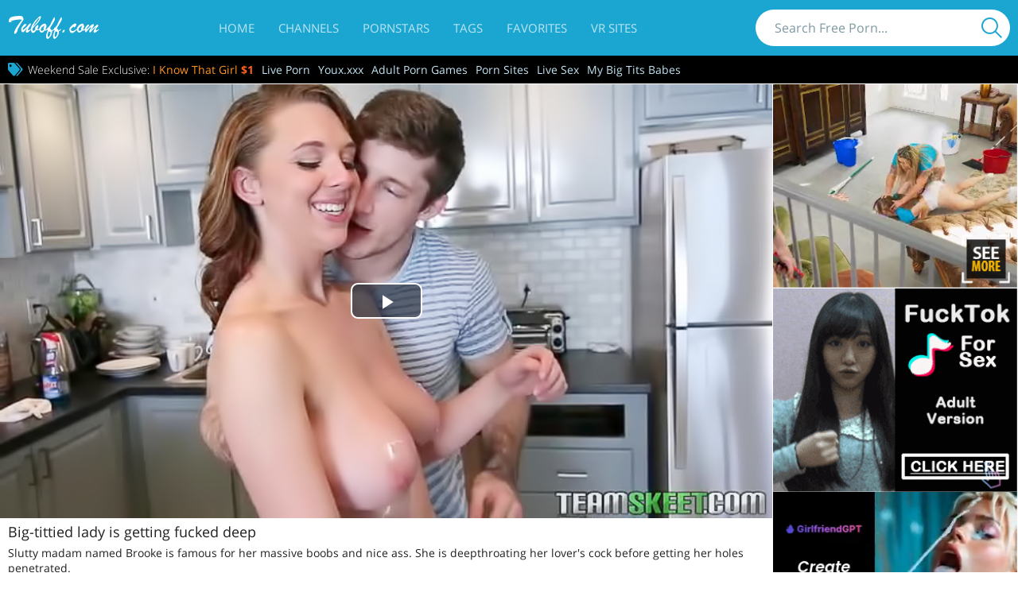

--- FILE ---
content_type: text/html; charset=UTF-8
request_url: https://www.tuboff.com/9181/
body_size: 8541
content:
<!DOCTYPE html>
<html lang="en">
<head>
<meta charset="UTF-8">
<title>Big-tittied lady is getting fucked deep - Tuboff.com</title>
<meta name="viewport" content="initial-scale=1, viewport-fit=cover">
<meta name="apple-mobile-web-app-title" content="Tuboff">
<meta name="application-name" content="Tuboff">
<meta name="google-site-verification" content="-h8bti0WIn0qT6jDZkp6DTWCG6C8Q979fMe2DJjq8NQ" />
<meta name="description" content="Slutty madam named Brooke is famous for her massive boobs and nice ass. She is deepthroating her lover&amp;#039;s cock before getting her holes penetrated. - Free Porn @ Tuboff.com">

<meta name="og:title" content="Big-tittied lady is getting fucked deep">

<meta name="og:type" content="video.movie">

<meta name="og:url" content="https://www.tuboff.com/9181/">

<meta name="og:duration" content="480">

<meta name="og:image" content="https://www.tuboff.com/videos/9000/9181/video.jpg">

<link rel="icon" type="image/png" href="/images/favicon.png">
<link rel="apple-touch-icon" href="/images/touch-icon-iphone.png">
<link rel="apple-touch-icon" sizes="76x76" href="/images/touch-icon-ipad.png">
<link rel="apple-touch-icon" sizes="120x120" href="/images/touch-icon-iphone-retina.png">
<link rel="apple-touch-icon" sizes="152x152" href="/images/touch-icon-ipad-retina.png">
<link rel="canonical" href="https://www.tuboff.com/9181/">

<script type="application/ld+json">
{
  "@context": "https://schema.org",
  "@type": "VideoObject",
  "name": "Big-tittied lady is getting fucked deep",
  "description": "Slutty madam named Brooke is famous for her massive boobs and nice ass. She is deepthroating her lover&amp;#039;s cock before getting her holes penetrated.",
  "thumbnailUrl": ["https://www.tuboff.com/videos/9000/9181/video.jpg"],
  "uploadDate": "2016-10-03T12:00:02-05:00",
  "duration": "PT00H08M00S",
  "contentUrl": "https://stream1.tuboff.com/secure/1769346198/vTwfwii-4WkoUgrijPzyVA/9000/9181/video.mp4"
}
</script>

<link href="/css/styles-1746819135.min.css" rel="preload" as="style">
<link href="/css/styles-1746819135.min.css" rel="stylesheet" type="text/css">
<link href="/video-js-5.19.0/video-js.min.css" rel="stylesheet">
<!--[if lt IE 9]>
<script src="https://oss.maxcdn.com/html5shiv/3.7.2/html5shiv.min.js"></script>
<script src="https://oss.maxcdn.com/respond/1.4.2/respond.min.js"></script>
<![endif]-->
</head>
<body>
<script>(function(i,s,o,g,r,a,m){i['GoogleAnalyticsObject']=r;i[r]=i[r]||function(){(i[r].q=i[r].q||[]).push(arguments)},i[r].l=1*new Date();a=s.createElement(o),m=s.getElementsByTagName(o)[0];a.async=1;a.src=g;m.parentNode.insertBefore(a,m)})(window,document,'script','//www.google-analytics.com/analytics.js','ga');ga('create','UA-69229323-1','auto');ga('require', 'linkid');ga('send','pageview')
</script>
<nav class="navbar navbar-inverse">
  <div class="container-fluid safe-area">
    <div class="navbar-header">
      <button type="button" class="navbar-toggle" data-toggle="collapse" data-target=".navbar-ex1-collapse" aria-label="Menu">
        <span class="sr-only">Toggle navigation</span>
        <span class="icon-bar"></span>
        <span class="icon-bar"></span>
        <span class="icon-bar"></span>
      </button>
      <a class="navbar-brand" href="/"><img src="/images/logo.svg" alt="Tuboff.com" width="115" height="29"></a>
    </div>
    <div class="collapse navbar-collapse navbar-ex1-collapse">
      <ul class="nav navbar-nav">
        <li><a href="/">Home</a></li>
        <li><a href="/channels/">Channels</a></li>
        <li><a href="/pornstars/">Pornstars</a></li>
        <li><a href="/tags/">Tags</a></li>
        <li><a href="/favorites/">Favorites</a></li>
        <li><a href="http://rabbits.webcam/?id=839" target="_blank">VR Sites</a></li>
      </ul>
      <form action="/search/" class="navbar-form navbar-right" role="search">
        <div class="input-group">
          <input type="text" name="q" value="" class="form-control" placeholder="Search Free Porn..." autocomplete="off">
          <div class="input-group-btn">
            <button type="submit" class="btn btn-default" aria-label="Search"><span class="ico ico-search"></span></button>
          </div>
        </div>
      </form>
    </div>
  </div>
</nav>

<div class="blackline">
  <div class="safe-area">
  <div class="container-fluid">
    <ul>
      <li class="sale"><span>Weekend Sale Exclusive: </span><a href="https://www.iknowthatgirl.com/landing/tour5/?ats=eyJhIjo1MTg2LCJjIjo1MzM3MjgwNiwibiI6MTUsInMiOjE4MSwiZSI6ODE0MiwicCI6MTF9" target="_blank" rel="nofollow">I Know That Girl <b style="color: #ff5f22">$1</b></a></li>
      <li><a href="https://bongacams.com" target="_blank">Live Porn</a></li>
      	                                        <li><a href="https://www.youx.xxx/" target="_blank">Youx.xxx</a></li>
      <li><a href="https://www.porngames.tv/" target="_blank">Adult Porn Games</a></li>      <li><a href="https://pornmate.com/" target="_blank">Porn Sites</a></li>
      <li><a href="https://nichepornsites.com/top-5-live-cam-sex-sites/" target="_blank">Live Sex</a></li>
      <li><a href="https://mybigtitsbabes.com/" target="_blank">My Big Tits Babes</a></li>
    </ul>
  </div>
  </div>
</div>

<div class="main">
<div class="container-fluid safe-area">

<div class="content-row">
  <div class="content">
    <div class="player">
      <div class="player-content">
        <div class="video">
          <video id="player" src="https://stream1.tuboff.com/secure/1769346198/vTwfwii-4WkoUgrijPzyVA/9000/9181/video.mp4" poster="/videos/9000/9181/video.jpg" class="video-js vjs-default-skin vjs-big-play-centered" data-id="9181" data-setup='{"controls":true,"autoplay":false,"preload":"none"}' tabindex=1>
            <source src="https://stream1.tuboff.com/secure/1769346198/vTwfwii-4WkoUgrijPzyVA/9000/9181/video.mp4" type="video/mp4">
             <p class="vjs-no-js">To view this video please enable JavaScript, and consider upgrading to a web browser that supports HTML5 video.</p>
          </video>
          <style>div#player.video-js{padding-top:56.2061%;}</style>
        </div>
      </div>
      <div class="player-footer">
        <div class="player-title">
          <h1>Big-tittied lady is getting fucked deep</h1>
        </div>
        <div class="player-info">
          <div>
            <h3>Slutty madam named Brooke is famous for her massive boobs and nice ass. She is deepthroating her lover&#039;s cock before getting her holes penetrated.</h3>
            <ul class="list-inline">
              <li><span>Cast:</span></li>
              <li><a href="/pornstars/brooke-wylde/" title="Brooke Wylde">Brooke Wylde</a></li>
            </ul>
            <ul class="list-inline">
              <li><span>Tags:</span></li>
              <li><a href="/tags/natural-tits/" title="Natural Tits">Natural Tits</a>,</li>
              <li><a href="/tags/big-tits/" title="Big Tits">Big Tits</a>,</li>
              <li><a href="/tags/teen/" title="Teen">Teen</a>,</li>
              <li><a href="/tags/doggystyle/" title="Doggystyle">Doggystyle</a>,</li>
              <li><a href="/tags/straight/" title="Straight">Straight</a>,</li>
              <li><a href="/tags/white/" title="White">White</a>,</li>
              <li><a href="/tags/hardcore/" title="Hardcore">Hardcore</a>,</li>
              <li><a href="/tags/amateur/" title="Amateur">Amateur</a>,</li>
              <li><a href="/tags/missionary/" title="Missionary">Missionary</a>,</li>
              <li><a href="/tags/cum-on-tits/" title="Cum On Tits">Cum On Tits</a>,</li>
              <li><a href="/tags/shaved-pussy/" title="Shaved Pussy">Shaved Pussy</a>,</li>
              <li><a href="/tags/18/" title="18+">18+</a>,</li>
              <li><a href="/tags/outdoor/" title="Outdoor">Outdoor</a>,</li>
              <li><a href="/tags/18-year/" title="18 Year">18 Year</a>,</li>
              <li><a href="/tags/babe/" title="Babe">Babe</a>,</li>
              <li><a href="/tags/caucasian/" title="Caucasian">Caucasian</a>,</li>
              <li><a href="/tags/completely-naked/" title="Completely Naked">Completely Naked</a>,</li>
              <li><a href="/tags/crazy/" title="Crazy">Crazy</a>,</li>
              <li><a href="/tags/home/" title="Home">Home</a>,</li>
              <li><a href="/tags/no-condom/" title="No Condom">No Condom</a>,</li>
              <li><a href="/tags/nympho/" title="Nympho">Nympho</a>,</li>
              <li><a href="/tags/sexy/" title="Sexy">Sexy</a>,</li>
              <li><a href="/tags/wild/" title="Wild">Wild</a>,</li>
              <li><a href="/tags/adorable/" title="Adorable">Adorable</a>,</li>
              <li><a href="/tags/busty/" title="Busty">Busty</a>,</li>
              <li><a href="/tags/cute/" title="Cute">Cute</a>,</li>
              <li><a href="/tags/easy/" title="Easy">Easy</a>,</li>
              <li><a href="/tags/slutty/" title="Slutty">Slutty</a>,</li>
              <li><a href="/tags/breasts/" title="Breasts">Breasts</a>,</li>
              <li><a href="/tags/cleavage/" title="Cleavage">Cleavage</a>,</li>
              <li><a href="/tags/fun-bags/" title="Fun Bags">Fun Bags</a>,</li>
              <li><a href="/tags/hooters/" title="Hooters">Hooters</a>,</li>
              <li><a href="/tags/knockers/" title="Knockers">Knockers</a>,</li>
              <li><a href="/tags/melons/" title="Melons">Melons</a>,</li>
              <li><a href="/tags/sand-bags/" title="Sand Bags">Sand Bags</a>,</li>
              <li><a href="/tags/cans/" title="Cans">Cans</a>,</li>
              <li><a href="/tags/tatas/" title="Tatas">Tatas</a>,</li>
              <li><a href="/tags/brick-danger/" title="Brick Danger">Brick Danger</a></li>
            </ul>
            <ul class="list-inline">
              <li><span>Added:</span></li>
              <li><span>03 Oct 2016</span></li>
            </ul>
            <ul class="list-inline">
              <li><span>Video Length:</span></li>
              <li><span>08:00</span></li>
            </ul>
            <div class="addthis_sharing_toolbox"></div>
          </div>
        </div>
        <ul class="list-inline on_hover_show">
          <li><span class="text-secondary">Download full video at</span></li>
          <li>
            <a href="http://join.tittyattack.com/track/imedia.2.18.197.3.0.0.0.0" target="_blank" track-ga="Join=site" title="Titty Attack" rel="nofollow noopener">Titty Attack</a>
            <span>-</span>
            <a href="http://signup.teamskeet.com/track/imedia.2.37.37.3.0.0.0.0" target="_blank" track-ga="Join=network" title="Team Skeet" rel="nofollow noopener">Team Skeet</a>
            <span>-</span>
            <a href="http://join.tittyattack.com/track/imedia.2.18.197.3.0.0.0.0" target="_blank" title="Titty Attack" id="join" track-ga="Join=join" rel="nofollow noopener">Join</a>
          </li>
        </ul>
      </div>
    </div>
  </div>
  <div class="sidebar">
    <ul class="list-banners">
      <li>
        <div>
  <iframe width="300" height="250" scrolling="no" frameborder="0" src="https://a.adtng.com/get/10006778?time=1561130531840" allowtransparency="true" marginheight="0" marginwidth="0" name="spot_id_10006778"></iframe>
          </div>
      </li>
      <li>
        <div>
<script async type="application/javascript" src="https://a.magsrv.com/ad-provider.js"></script> 
 <ins class="eas6a97888e2" data-zoneid="1725024"></ins> 
 <script>(AdProvider = window.AdProvider || []).push({"serve": {}});</script>
        </div>
      </li>
      <li class="ad-xl">
        <div>
<script async type="application/javascript" src="https://a.magsrv.com/ad-provider.js"></script> 
 <ins class="eas6a97888e2" data-zoneid="1725024"></ins> 
 <script>(AdProvider = window.AdProvider || []).push({"serve": {}});</script>
        </div>
      </li>
    </ul>
  </div>
</div>
<div class="row">
<iframe id="embed_code83366" allowfullscreen style="width: 100%; border: none"></iframe>
<script>
  var affiliateId=460,offerId=12
  var clip_id=document.querySelector("iframe[src*='embed.clips4sale.com']")?.src?.match(/clip\/(\d+)\//)?.[1]
  var baseUrl=`https://n2.clips4sale.com/a/tuboff-com`,parentUrl=window.parent.location.href,keywords=[...document.querySelectorAll("ul.list-inline li > a[href*=\"/pornstars\"], ul.list-inline li > a[href*=\"/tags\"]")||[]].map((e=>e.textContent)),giu=()=>`${baseUrl}?`+new URLSearchParams({url:parentUrl,keywords:keywords,a:affiliateId,o:offerId,...clip_id&&{clip_id:clip_id}}).toString(),iframe=document.getElementById("embed_code83366");iframe.src=giu();var style=document.createElement("style");style.innerHTML="#embed_code83366{height:240px;@media screen and (max-width:1500px){height:230px};@media screen and (max-width:1400px){height:220px};@media screen and (max-width:1300px){height:210px};@media screen and (max-width:1280px){height:240px};@media screen and (max-width:1200px){height:230px};@media screen and (max-width:1100px){height:220px};@media screen and (max-width:991px){height:245px};@media screen and (max-width:930px){height:235px};@media screen and (max-width:850px){height:220px};@media screen and (max-width:767px){height:275px};@media screen and (max-width:700px){height:255px};@media screen and (max-width:650px){height:245px};@media screen and (max-width:600px){height:230px};@media screen and (max-width:550px){height:215px};@media screen and (max-width:480px){height:190px};@media screen and (max-width:440px){height:180px};@media screen and (max-width:400px){height:170px}}",document.head.appendChild(style);
</script>


  <div class="col-xl col-lg-3 col-md-3 col-sm-4 col-xs-6">
    <div class="thumbnail">
      <a href="/42861/" title="Her asshole is begging for gape" class="thumbnail-content">
        <img src="/videos/42000/42861/470x265.jpg" alt="Her asshole is begging for gape" class="thumbnail-img">
      </a>
    </div>
  </div>
  <div class="col-xl col-lg-3 col-md-3 col-sm-4 col-xs-6">
    <div class="thumbnail">
      <a href="/37725/" title="Czech call girl fucks two fake cops" class="thumbnail-content">
        <img src="/videos/37000/37725/470x265.jpg" alt="Czech call girl fucks two fake cops" class="thumbnail-img">
      </a>
    </div>
  </div>
  <div class="col-xl col-lg-3 col-md-3 col-sm-4 col-xs-6">
    <div class="thumbnail">
      <a href="/37065/" title="Pasty ginger fucked in a cab" class="thumbnail-content">
        <img src="/videos/37000/37065/470x265.jpg" alt="Pasty ginger fucked in a cab" class="thumbnail-img">
      </a>
    </div>
  </div>
  <div class="col-xl col-lg-3 col-md-3 col-sm-4 col-xs-6">
    <div class="thumbnail">
      <a href="/34390/" title="Stacked mom cheating on her hubby" class="thumbnail-content">
        <img src="/videos/34000/34390/470x265.jpg" alt="Stacked mom cheating on her hubby" class="thumbnail-img">
      </a>
    </div>
  </div>
  <div class="col-xl col-lg-3 col-md-3 col-sm-4 col-xs-6">
    <div class="thumbnail">
      <a href="/30183/" title="Perky booty teen fucked in the woods" class="thumbnail-content">
        <img src="/videos/30000/30183/470x265.jpg" alt="Perky booty teen fucked in the woods" class="thumbnail-img">
      </a>
    </div>
  </div>
  <div class="col-xl col-lg-3 col-md-3 col-sm-4 col-xs-6">
    <div class="thumbnail">
      <a href="/29689/" title="Sexting leads to real-life fucking" class="thumbnail-content">
        <img src="/images/314x177.png" data-original="/videos/29000/29689/470x265.jpg" alt="Sexting leads to real-life fucking" class="thumbnail-img">
      </a>
    </div>
  </div>
  <div class="col-xl col-lg-3 col-md-3 col-sm-4 col-xs-6">
    <div class="thumbnail">
      <a href="/24883/" title="Bubble butt teen fucked on all fours" class="thumbnail-content">
        <img src="/images/314x177.png" data-original="/videos/24000/24883/470x265.jpg" alt="Bubble butt teen fucked on all fours" class="thumbnail-img">
      </a>
    </div>
  </div>
  <div class="col-xl col-lg-3 col-md-3 col-sm-4 col-xs-6">
    <div class="thumbnail">
      <a href="/24504/" title="Ebony angle takes a huge white dick" class="thumbnail-content">
        <img src="/images/314x177.png" data-original="/videos/24000/24504/470x265.jpg" alt="Ebony angle takes a huge white dick" class="thumbnail-img">
      </a>
    </div>
  </div>
  <div class="col-xl col-lg-3 col-md-3 col-sm-4 col-xs-6">
    <div class="thumbnail">
      <a href="/22598/" title="Perfect babe with a bubble butt cumming" class="thumbnail-content">
        <img src="/images/314x177.png" data-original="/videos/22000/22598/470x265.jpg" alt="Perfect babe with a bubble butt cumming" class="thumbnail-img">
      </a>
    </div>
  </div>
  <div class="col-xl col-lg-3 col-md-3 col-sm-4 col-xs-6">
    <div class="thumbnail">
      <a href="/20857/" title="Sublime Hispanic hoe gets rammed" class="thumbnail-content">
        <img src="/images/314x177.png" data-original="/videos/20000/20857/470x265.jpg" alt="Sublime Hispanic hoe gets rammed" class="thumbnail-img">
      </a>
    </div>
  </div>
  <div class="col-xl col-lg-3 col-md-3 col-sm-4 col-xs-6">
    <div class="thumbnail">
      <a href="/20371/" title="Gentle teen is riding long cock" class="thumbnail-content">
        <img src="/images/314x177.png" data-original="/videos/20000/20371/470x265.jpg" alt="Gentle teen is riding long cock" class="thumbnail-img">
      </a>
    </div>
  </div>
  <div class="col-xl col-lg-3 col-md-3 col-sm-4 col-xs-6">
    <div class="thumbnail">
      <a href="/19952/" title="His new life as a fucking cuck" class="thumbnail-content">
        <img src="/images/314x177.png" data-original="/videos/19000/19952/470x265.jpg" alt="His new life as a fucking cuck" class="thumbnail-img">
      </a>
    </div>
  </div>
  <div class="col-xl col-lg-3 col-md-3 col-sm-4 col-xs-6">
    <div class="thumbnail">
      <a href="/18090/" title="Tattooed lady gets banged hard" class="thumbnail-content">
        <img src="/images/314x177.png" data-original="/videos/18000/18090/470x265.jpg" alt="Tattooed lady gets banged hard" class="thumbnail-img">
      </a>
    </div>
  </div>
  <div class="col-xl col-lg-3 col-md-3 col-sm-4 col-xs-6">
    <div class="thumbnail">
      <a href="/17835/" title="Hottie uses sex toy on lad" class="thumbnail-content">
        <img src="/images/314x177.png" data-original="/videos/17000/17835/470x265.jpg" alt="Hottie uses sex toy on lad" class="thumbnail-img">
      </a>
    </div>
  </div>
  <div class="col-xl col-lg-3 col-md-3 col-sm-4 col-xs-6">
    <div class="thumbnail">
      <a href="/17285/" title="Hottie reveals love for stockings" class="thumbnail-content">
        <img src="/images/314x177.png" data-original="/videos/17000/17285/470x265.jpg" alt="Hottie reveals love for stockings" class="thumbnail-img">
      </a>
    </div>
  </div>
  <div class="col-xl col-lg-3 col-md-3 col-sm-4 col-xs-6">
    <div class="thumbnail">
      <a href="/17025/" title="Cum and play with her pussy" class="thumbnail-content">
        <img src="/images/314x177.png" data-original="/videos/17000/17025/470x265.jpg" alt="Cum and play with her pussy" class="thumbnail-img">
      </a>
    </div>
  </div>
  <div class="col-xl col-lg-3 col-md-3 col-sm-4 col-xs-6">
    <div class="thumbnail">
      <a href="/16037/" title="Teen chicks are getting fucked deep" class="thumbnail-content">
        <img src="/images/314x177.png" data-original="/videos/16000/16037/470x265.jpg" alt="Teen chicks are getting fucked deep" class="thumbnail-img">
      </a>
    </div>
  </div>
  <div class="col-xl col-lg-3 col-md-3 col-sm-4 col-xs-6">
    <div class="thumbnail">
      <a href="/15763/" title="Sexy blonde gets banged in the shop" class="thumbnail-content">
        <img src="/images/314x177.png" data-original="/videos/15000/15763/470x265.jpg" alt="Sexy blonde gets banged in the shop" class="thumbnail-img">
      </a>
    </div>
  </div>
  <div class="col-xl col-lg-3 col-md-3 col-sm-4 col-xs-6">
    <div class="thumbnail">
      <a href="/15672/" title="Babe is giving blowjob in bus" class="thumbnail-content">
        <img src="/images/314x177.png" data-original="/videos/15000/15672/470x265.jpg" alt="Babe is giving blowjob in bus" class="thumbnail-img">
      </a>
    </div>
  </div>
  <div class="col-xl col-lg-3 col-md-3 col-sm-4 col-xs-6">
    <div class="thumbnail">
      <a href="/15385/" title="Busty babes are enjoying wild group sex" class="thumbnail-content">
        <img src="/images/314x177.png" data-original="/videos/15000/15385/470x265.jpg" alt="Busty babes are enjoying wild group sex" class="thumbnail-img">
      </a>
    </div>
  </div>
  <div class="col-xl col-lg-3 col-md-3 col-sm-4 col-xs-6">
    <div class="thumbnail">
      <a href="/14786/" title="Hot young girl and her sexcapdes" class="thumbnail-content">
        <img src="/images/314x177.png" data-original="/videos/14000/14786/470x265.jpg" alt="Hot young girl and her sexcapdes" class="thumbnail-img">
      </a>
    </div>
  </div>
  <div class="col-xl col-lg-3 col-md-3 col-sm-4 col-xs-6">
    <div class="thumbnail">
      <a href="/14231/" title="Muscular guy is banging the slut" class="thumbnail-content">
        <img src="/images/314x177.png" data-original="/videos/14000/14231/470x265.jpg" alt="Muscular guy is banging the slut" class="thumbnail-img">
      </a>
    </div>
  </div>
  <div class="col-xl col-lg-3 col-md-3 col-sm-4 col-xs-6">
    <div class="thumbnail">
      <a href="/14204/" title="Skinny teen gets destroyed" class="thumbnail-content">
        <img src="/images/314x177.png" data-original="/videos/14000/14204/470x265.jpg" alt="Skinny teen gets destroyed" class="thumbnail-img">
      </a>
    </div>
  </div>
  <div class="col-xl col-lg-3 col-md-3 col-sm-4 col-xs-6">
    <div class="thumbnail">
      <a href="/14057/" title="Slutty blonde is fingering her pussy" class="thumbnail-content">
        <img src="/images/314x177.png" data-original="/videos/14000/14057/470x265.jpg" alt="Slutty blonde is fingering her pussy" class="thumbnail-img">
      </a>
    </div>
  </div>
  <div class="col-xl col-lg-3 col-md-3 col-sm-4 col-xs-6">
    <div class="thumbnail">
      <a href="/13534/" title="Wet brunette is touching her naked body" class="thumbnail-content">
        <img src="/images/314x177.png" data-original="/videos/13000/13534/470x265.jpg" alt="Wet brunette is touching her naked body" class="thumbnail-img">
      </a>
    </div>
  </div>
  <div class="col-xl col-lg-3 col-md-3 col-sm-4 col-xs-6">
    <div class="thumbnail">
      <a href="/13259/" title="Brunette chick is dildoing her pussy" class="thumbnail-content">
        <img src="/images/314x177.png" data-original="/videos/13000/13259/470x265.jpg" alt="Brunette chick is dildoing her pussy" class="thumbnail-img">
      </a>
    </div>
  </div>
  <div class="col-xl col-lg-3 col-md-3 col-sm-4 col-xs-6">
    <div class="thumbnail">
      <a href="/12920/" title="Solo from dirty brunette in purple dress" class="thumbnail-content">
        <img src="/images/314x177.png" data-original="/videos/12000/12920/470x265.jpg" alt="Solo from dirty brunette in purple dress" class="thumbnail-img">
      </a>
    </div>
  </div>
  <div class="col-xl col-lg-3 col-md-3 col-sm-4 col-xs-6">
    <div class="thumbnail">
      <a href="/12258/" title="Blond-haired beauty gets wrecked" class="thumbnail-content">
        <img src="/images/314x177.png" data-original="/videos/12000/12258/470x265.jpg" alt="Blond-haired beauty gets wrecked" class="thumbnail-img">
      </a>
    </div>
  </div>
  <div class="col-xl col-lg-3 col-md-3 col-sm-4 col-xs-6">
    <div class="thumbnail">
      <a href="/12202/" title="Ginger chick is being fucked hard" class="thumbnail-content">
        <img src="/images/314x177.png" data-original="/videos/12000/12202/470x265.jpg" alt="Ginger chick is being fucked hard" class="thumbnail-img">
      </a>
    </div>
  </div>
  <div class="col-xl col-lg-3 col-md-3 col-sm-4 col-xs-6">
    <div class="thumbnail">
      <a href="/12154/" title="Blode sluts gets massaged with a dick" class="thumbnail-content">
        <img src="/images/314x177.png" data-original="/videos/12000/12154/470x265.jpg" alt="Blode sluts gets massaged with a dick" class="thumbnail-img">
      </a>
    </div>
  </div>
  <div class="col-xl col-lg-3 col-md-3 col-sm-4 col-xs-6">
    <div class="thumbnail">
      <a href="/12062/" title="Sexy babe is fucking with two men" class="thumbnail-content">
        <img src="/images/314x177.png" data-original="/videos/12000/12062/470x265.jpg" alt="Sexy babe is fucking with two men" class="thumbnail-img">
      </a>
    </div>
  </div>
  <div class="col-xl col-lg-3 col-md-3 col-sm-4 col-xs-6">
    <div class="thumbnail">
      <a href="/12006/" title="Blonde slut is being punished hard" class="thumbnail-content">
        <img src="/images/314x177.png" data-original="/videos/12000/12006/470x265.jpg" alt="Blonde slut is being punished hard" class="thumbnail-img">
      </a>
    </div>
  </div>
  <div class="col-xl col-lg-3 col-md-3 col-sm-4 col-xs-6">
    <div class="thumbnail">
      <a href="/11202/" title="Hot ladies are sharing big cock" class="thumbnail-content">
        <img src="/images/314x177.png" data-original="/videos/11000/11202/470x265.jpg" alt="Hot ladies are sharing big cock" class="thumbnail-img">
      </a>
    </div>
  </div>
  <div class="col-xl col-lg-3 col-md-3 col-sm-4 col-xs-6">
    <div class="thumbnail">
      <a href="/11163/" title="Sexy chick gets her holes drilled" class="thumbnail-content">
        <img src="/images/314x177.png" data-original="/videos/11000/11163/470x265.jpg" alt="Sexy chick gets her holes drilled" class="thumbnail-img">
      </a>
    </div>
  </div>
  <div class="col-xl col-lg-3 col-md-3 col-sm-4 col-xs-6">
    <div class="thumbnail">
      <a href="/11011/" title="Twerking sluts fucking a jacked stud" class="thumbnail-content">
        <img src="/images/314x177.png" data-original="/videos/11000/11011/470x265.jpg" alt="Twerking sluts fucking a jacked stud" class="thumbnail-img">
      </a>
    </div>
  </div>
  <div class="col-xl col-lg-3 col-md-3 col-sm-4 col-xs-6">
    <div class="thumbnail">
      <a href="/9348/" title="Perfect blonde gets penetrated deep" class="thumbnail-content">
        <img src="/images/314x177.png" data-original="/videos/9000/9348/470x265.jpg" alt="Perfect blonde gets penetrated deep" class="thumbnail-img">
      </a>
    </div>
  </div>
  <div class="col-xl col-lg-3 col-md-3 col-sm-4 col-xs-6">
    <div class="thumbnail">
      <a href="/8746/" title="Schoolgirl is enjoying sex lessons" class="thumbnail-content">
        <img src="/images/314x177.png" data-original="/videos/8000/8746/470x265.jpg" alt="Schoolgirl is enjoying sex lessons" class="thumbnail-img">
      </a>
    </div>
  </div>
  <div class="col-xl col-lg-3 col-md-3 col-sm-4 col-xs-6">
    <div class="thumbnail">
      <a href="/8132/" title="Older man makes blonde serve his cock" class="thumbnail-content">
        <img src="/images/314x177.png" data-original="/videos/8000/8132/470x265.jpg" alt="Older man makes blonde serve his cock" class="thumbnail-img">
      </a>
    </div>
  </div>
  <div class="col-xl col-lg-3 col-md-3 col-sm-4 col-xs-6">
    <div class="thumbnail">
      <a href="/7641/" title="Wild babes are getting banged wildly" class="thumbnail-content">
        <img src="/images/314x177.png" data-original="/videos/7000/7641/470x265.jpg" alt="Wild babes are getting banged wildly" class="thumbnail-img">
      </a>
    </div>
  </div>
  <div class="col-xl col-lg-3 col-md-3 col-sm-4 col-xs-6">
    <div class="thumbnail">
      <a href="/7574/" title="Sports chick loves getting drilled" class="thumbnail-content">
        <img src="/images/314x177.png" data-original="/videos/7000/7574/470x265.jpg" alt="Sports chick loves getting drilled" class="thumbnail-img">
      </a>
    </div>
  </div>
  <div class="col-xl col-lg-3 col-md-3 col-sm-4 col-xs-6">
    <div class="thumbnail">
      <a href="/7308/" title="Tender chicks are sharing big cock" class="thumbnail-content">
        <img src="/images/314x177.png" data-original="/videos/7000/7308/470x265.jpg" alt="Tender chicks are sharing big cock" class="thumbnail-img">
      </a>
    </div>
  </div>
  <div class="col-xl col-lg-3 col-md-3 col-sm-4 col-xs-6">
    <div class="thumbnail">
      <a href="/6850/" title="Black babe fucked by a Latino guy" class="thumbnail-content">
        <img src="/images/314x177.png" data-original="/videos/6000/6850/470x265.jpg" alt="Black babe fucked by a Latino guy" class="thumbnail-img">
      </a>
    </div>
  </div>
  <div class="col-xl col-lg-3 col-md-3 col-sm-4 col-xs-6">
    <div class="thumbnail">
      <a href="/6674/" title="Amazing pornstar is getting banged" class="thumbnail-content">
        <img src="/images/314x177.png" data-original="/videos/6000/6674/470x265.jpg" alt="Amazing pornstar is getting banged" class="thumbnail-img">
      </a>
    </div>
  </div>
  <div class="col-xl col-lg-3 col-md-3 col-sm-4 col-xs-6">
    <div class="thumbnail">
      <a href="/6129/" title="Two dicks for a Canadian slut" class="thumbnail-content">
        <img src="/images/314x177.png" data-original="/videos/6000/6129/470x265.jpg" alt="Two dicks for a Canadian slut" class="thumbnail-img">
      </a>
    </div>
  </div>
  <div class="col-xl col-lg-3 col-md-3 col-sm-4 col-xs-6">
    <div class="thumbnail">
      <a href="/5922/" title="Lesbians make love, it&#039;s all tender" class="thumbnail-content">
        <img src="/images/314x177.png" data-original="/videos/5000/5922/470x265.jpg" alt="Lesbians make love, it&#039;s all tender" class="thumbnail-img">
      </a>
    </div>
  </div>
  <div class="col-xl col-lg-3 col-md-3 col-sm-4 col-xs-6">
    <div class="thumbnail">
      <a href="/5541/" title="Gorgeous babe loves wild fucking" class="thumbnail-content">
        <img src="/images/314x177.png" data-original="/videos/5000/5541/470x265.jpg" alt="Gorgeous babe loves wild fucking" class="thumbnail-img">
      </a>
    </div>
  </div>
  <div class="col-xl col-lg-3 col-md-3 col-sm-4 col-xs-6">
    <div class="thumbnail">
      <a href="/5535/" title="Sexy brunette is enjoying solo session" class="thumbnail-content">
        <img src="/images/314x177.png" data-original="/videos/5000/5535/470x265.jpg" alt="Sexy brunette is enjoying solo session" class="thumbnail-img">
      </a>
    </div>
  </div>
  <div class="col-xl col-lg-3 col-md-3 col-sm-4 col-xs-6">
    <div class="thumbnail">
      <a href="/5376/" title="Cute babe is showing solo skills" class="thumbnail-content">
        <img src="/images/314x177.png" data-original="/videos/5000/5376/470x265.jpg" alt="Cute babe is showing solo skills" class="thumbnail-img">
      </a>
    </div>
  </div>
  <div class="col-xl col-lg-3 col-md-3 col-sm-4 col-xs-6">
    <div class="thumbnail">
      <a href="/4747/" title="Strong man loves fucking two women" class="thumbnail-content">
        <img src="/images/314x177.png" data-original="/videos/4000/4747/470x265.jpg" alt="Strong man loves fucking two women" class="thumbnail-img">
      </a>
    </div>
  </div>
  <div class="col-xl col-lg-3 col-md-3 col-sm-4 col-xs-6">
    <div class="thumbnail">
      <a href="/4713/" title="Strong man is drilling sweet babe" class="thumbnail-content">
        <img src="/images/314x177.png" data-original="/videos/4000/4713/470x265.jpg" alt="Strong man is drilling sweet babe" class="thumbnail-img">
      </a>
    </div>
  </div>
<script type="text/javascript" data-idzone="2590453" src="https://ads.exoclick.com/nativeads.js"></script>
</div>
<div class="pagination video">
<ul>
<li class="pagination-next"><a href="/channels/tittyattack/" title="Titty Attack">&rsaquo;</a></li>
</ul>
</div>

</div>
</div>
<footer class="footer">
<div class="footer-inner">
<div class="container-fluid safe-area">
  <div style="text-align:center;padding-bottom: 30px;">
    <p style="font-size: 18px;color: #a6eaff;">Didn't found what you want? Try out www.babesandstars.com</p>
    <p style="font-size: 18px;color: #a6eaff;"><a href="https://www.babesandstars.com/" target="_blank">BabesAndStars.com</a> is huge Pornstars database with 1.000.000+ free porn pics & movies.</p>
    <p style="font-size: 24px;font-weight: 600;text-decoration: underline;"><a href="https://www.babesandstars.com/" target="_blank" rel="nofollow">CLICK HERE TO VISIT BABESANDSTARS.COM</a></p>
  </div>
<div class="row">
  <div class="col-md-3 col-xs-6">
<p>POPULAR CHANNELS</p>
<hr>
<div class="row">
	<div class="col-sm-6">
		<ul class="list-unstyled">
			<li><a href="/channels/brazzers/">Brazzers Network</a></li>
			<li><a href="/channels/rk/">Reality Kings</a></li>
			<li><a href="/channels/myxxxpass/">My XXX Pass</a></li>
			<li><a href="/channels/nubiles/">Nubiles.net</a></li>
			<li><a href="/channels/pornprosnetwork/">Porn Pros</a></li>
			<li><a href="/channels/bangbros/">Bangbros Network</a></li>
			<li><a href="/channels/immorallive/">Immoral Live</a></li>
			<li><a href="/channels/twistys/">Twistys Network</a></li>
			<li><a href="/channels/passionhd/">Passion HD</a></li>
			<li><a href="/channels/ftvgirls/">FTV Girls</a></li>
		</ul>
	</div>
	<div class="col-sm-6 col-xxs-hide">
		<ul class="list-unstyled">
			<li><a href="/channels/dirtyflix/">Dirty Flix</a></li>
			<li><a href="/channels/mofos/">Mofos</a></li>
			<li><a href="/channels/digitalplayground/">Digital Playground</a></li>
			<li><a href="/channels/babes/">Babes.com</a></li>
			<li><a href="/channels/fakehub/">Fake Hub</a></li>
			<li><a href="/channels/famedigital/">Fame Digital</a></li>
			<li><a href="/channels/teenmegaworld/">Teen Mega World</a></li>
			<li><a href="/channels/wickedpictures/">Wicked Pictures</a></li>
			<li><a href="/channels/teamskeet/">Team Skeet</a></li>
			<li><a href="/channels/realexgirlfriends/">Real ExGirlfriends</a></li>
		</ul>
	</div>
</div>
  </div>
  <div class="col-md-3 col-xs-6">
<p>POPULAR PORNSTARS</p>
<hr>
<div class="row">
	<div class="col-sm-6">
		<ul class="list-unstyled">
			<li><a href="/pornstars/holly-michaels/">Holly Michaels</a></li>
			<li><a href="/pornstars/jennifer-white/">Jennifer White</a></li>
			<li><a href="/pornstars/britney-amber/">Britney Amber</a></li>
			<li><a href="/pornstars/dillion-harper/">Dillion Harper</a></li>
			<li><a href="/pornstars/keisha-grey/">Keisha Grey</a></li>
			<li><a href="/pornstars/alexis-adams/">Alexis Adams</a></li>
			<li><a href="/pornstars/chloe-amour/">Chloe Amour</a></li>
			<li><a href="/pornstars/ariana-marie/">Ariana Marie</a></li>
			<li><a href="/pornstars/ava-addams/">Ava Addams</a></li>
			<li><a href="/pornstars/anissa-kate/">Anissa Kate</a></li>
		</ul>
	</div>
	<div class="col-sm-6 col-xxs-hide">
		<ul class="list-unstyled">
			<li><a href="/pornstars/dani-daniels/">Dani Daniels</a></li>
			<li><a href="/pornstars/natalia-starr/">Natalia Starr</a></li>
			<li><a href="/pornstars/mia-malkova/">Mia Malkova</a></li>
			<li><a href="/pornstars/adriana-chechik/">Adriana Chechik</a></li>
			<li><a href="/pornstars/aaliyah-love/">Aaliyah Love</a></li>
			<li><a href="/pornstars/sara-jay/">Sara Jay</a></li>
			<li><a href="/pornstars/madison-ivy/">Madison Ivy</a></li>
			<li><a href="/pornstars/august-ames/">August Ames</a></li>
			<li><a href="/pornstars/anikka-albrite/">Anikka Albrite</a></li>
			<li><a href="/pornstars/phoenix-marie/">Phoenix Marie</a></li>
		</ul>
	</div>
</div>
  </div>
  <div class="col-md-3 col-xs-6">
<p>POPULAR TAGS</p>
<hr>
<div class="row">
	<div class="col-sm-6">
		<ul class="list-unstyled">
			<li><a href="/tags/blowjob/">Blowjob</a></li>
			<li><a href="/tags/brunette/">Brunette</a></li>
			<li><a href="/tags/facial/">Facial</a></li>
			<li><a href="/tags/doggystyle/">Doggystyle</a></li>
			<li><a href="/tags/pussy-licking/">Pussy-licking</a></li>
			<li><a href="/tags/big-tits/">Big Tits</a></li>
			<li><a href="/tags/masturbation/">Masturbation</a></li>
			<li><a href="/tags/shaved-pussy/">Shaved Pussy</a></li>
			<li><a href="/tags/blonde/">Blonde</a></li>
			<li><a href="/tags/missionary/">Missionary</a></li>
		</ul>
	</div>
	<div class="col-sm-6 col-xxs-hide">
		<ul class="list-unstyled">
			<li><a href="/tags/hardcore/">Hardcore</a></li>
			<li><a href="/tags/natural-tits/">Natural Tits</a></li>
			<li><a href="/tags/cowgirl/">Cowgirl</a></li>
			<li><a href="/tags/sex/">Sex</a></li>
			<li><a href="/tags/handjob/">Handjob</a></li>
			<li><a href="/tags/shaved/">Shaved</a></li>
			<li><a href="/tags/reverse-cowgirl/">Reverse Cowgirl</a></li>
			<li><a href="/tags/brunettes/">Brunettes</a></li>
			<li><a href="/tags/small-tits/">Small Tits</a></li>
			<li><a href="/tags/solo/">Solo</a></li>
		</ul>
	</div>
</div>
  </div>
  <div class="col-md-3 col-xs-6">
<p>TRENDING SEARCHES</p>
<hr>
<div class="row">
	<div class="col-sm-6">
		<ul class="list-unstyled">
			<li><a href="/search/?q=big+tits+huge+boobs+creampie+creampies+creampied">Big Tits Huge Boobs Creampie Creampies Creampied</a></li>
			<li><a href="/search/?q=female+orgasm">Female Orgasm</a></li>
			<li><a href="/search/?q=big+boobs">Big Boobs</a></li>
			<li><a href="/search/?q=sex+art">Sex Art</a></li>
			<li><a href="/search/?q=mistress">Mistress</a></li>
			<li><a href="/search/?q=kayden+kross">Kayden Kross</a></li>
			<li><a href="/search/?q=nina+elle">Nina Elle</a></li>
			<li><a href="/search/?q=forced">Forced</a></li>
			<li><a href="/search/?q=nubiles+solo">Nubiles Solo</a></li>
			<li><a href="/search/?q=amy">Amy</a></li>
		</ul>
	</div>
	<div class="col-sm-6 col-xxs-hide">
		<ul class="list-unstyled">
			<li><a href="/search/?q=abbey+brooks">Abbey Brooks</a></li>
			<li><a href="/search/?q=twistys+solo">Twistys Solo</a></li>
			<li><a href="/search/?q=mask">Mask</a></li>
			<li><a href="/search/?q=solo+babes">Solo Babes</a></li>
			<li><a href="/search/?q=ink">Ink</a></li>
			<li><a href="/search/?q=captain+stabbin">Captain Stabbin</a></li>
			<li><a href="/search/?q=teen+anal">Teen Anal</a></li>
			<li><a href="/search/?q=hot+mom">Hot Mom</a></li>
			<li><a href="/search/?q=solo">Solo</a></li>
			<li><a href="/search/?q=chinese">Chinese</a></li>
		</ul>
	</div>
</div>
  </div>
  <div class="col-xs-6">
    <p>FRIENDLY SITES</p>
    <hr>
    <div class="row">
      <div class="col-sm-6">
        <div class="row">
          <div class="col-md-6">
            <ul class="list-unstyled">
            <li><a href="https://www.errrotica.com" target="_blank">Erotic Videos</a></li>
            <li><a href="https://www.sexadept.com/pornstars/" target="_blank" title="Sexadept">Famous Pornstars</a></li>
                        <li><a href="https://thebestfetishsites.com/" target="_blank">The Best Fetish Sites</a></li>
            </ul>
          </div>
          <div class="col-md-6">
            <ul class="list-unstyled">
            <li><a href="https://www.humphole.com/" target="_blank">Hump Hole</a></li>
            <li><a href="https://www.themilf.net/" target="_blank">MILF Tube</a></li>
            <li><a href="https://www.dasistporno.com/" target="_blank">Das ist Porno.com</a></li>
            <li><a href="https://www.iftvmilfs.com/" target="_blank">iFTVMILFs</a></li>
            <li><a href="https://www.tubetwat.com/" target="_blank">Sex Videos</a></li>
            </ul>
          </div>
        </div>
      </div>
      <div class="col-sm-6">
        <div class="row">
          <div class="col-md-6">
            <ul class="list-unstyled">
            <li><a href="https://www.xftvgirls.com/" target="_blank">xFTVGirls</a></li>
            <li><a href="https://www.iamxxx.com/" target="_blank">IamXXX.com</a></li>
            <li><a href="https://weknowporn.com/" target="_blank">We Know Porn</a></li>
            <li><a href="https://www.tabootube.xxx/categories/mom-son/" target="_blank">Mom Son Porn</a></li>
            </ul>
          </div>
          <div class="col-md-6">
            <ul class="list-unstyled">
            <li><a href="https://www.pinkworld.com/" target="_blank">Free Porn</a></li>
            <li><a href="https://www.xxx.xxx/cams/" target="_blank">XXX cam sites</a></li>
            <li><a href="https://faq.porn/" target="_blank">Porn FAQs</a></li>
            <li><a href="https://theporndude.vip/" target="_blank">Best Porn Sites</a></li>
            </ul>
          </div>
        </div>
      </div>
    </div>
  </div>
  <div class="col-xs-6">
    <p>SITE NAVIGATION</p>
    <hr>
    <div class="row">
      <div class="col-sm-6">
        <div class="row">
          <div class="col-md-6">
            <ul class="list-unstyled">
            <li><a href="/">Home</a></li>
            <li><a href="/channels/">Channels</a></li>
            <li><a href="/pornstars/">Porn Stars</a></li>
            </ul>
          </div>
          <div class="col-md-6">
            <ul class="list-unstyled">
            <li><a href="/tags/">Tags</a></li>
            <li><a href="/favorites/">Favorites</a></li>
            </ul>
          </div>
        </div>
      </div>
      <div class="col-sm-6">
        <div class="row">
          <div class="col-md-6">
            <ul class="list-unstyled">
            <li><a href="https://www.exoclick.com/signup.php?login=imediacrew1">Advertisers</a></li>
            <li><a href="mailto:alex@imediacrew.com">Contact Us</a></li>
            </ul>
          </div>
        </div>
      </div>
    </div>
  </div>
</div>
<div class="copyright">
<a href="mailto:alex@imediacrew.com?subject=DMCA"><b>Send DMCA and content removal requests</b></a><br><br>

The site contains sexually explicit material. Enter ONLY if you are at least 18 years old and agree to our cookie rules.<br>
18 U.S.C. 2257 Record-Keeping Requirements Compliance Statement
</div>

<div class="copyright">

2011-2026 &copy; www.tuboff.com <br>
ALL RIGHTS RESERVED. Reproduction in any form is forbidden.
</div>
</div>
</div>
</footer>
<script src="/js/assets-1746819135.js"></script>
<script src="/video-js-5.19.0/video.min.js"></script>
<script>videojs.options.flash.swf="//www.tuboff.com/video-js-5.19.0/video-js.swf"</script>
<script src="/js/videojs.persistvolume.js"></script>
<script src="/js/videojs.hotkeys.min.js"></script>
<script src="/js/player-1746819135.js"></script>
<script src="https://s7.addthis.com/js/300/addthis_widget.js#pubid=imediacrew" async></script>
<script defer src="https://static.cloudflareinsights.com/beacon.min.js/vcd15cbe7772f49c399c6a5babf22c1241717689176015" integrity="sha512-ZpsOmlRQV6y907TI0dKBHq9Md29nnaEIPlkf84rnaERnq6zvWvPUqr2ft8M1aS28oN72PdrCzSjY4U6VaAw1EQ==" data-cf-beacon='{"version":"2024.11.0","token":"c0c1cbbffe254b66b721ec1dbced9f49","r":1,"server_timing":{"name":{"cfCacheStatus":true,"cfEdge":true,"cfExtPri":true,"cfL4":true,"cfOrigin":true,"cfSpeedBrain":true},"location_startswith":null}}' crossorigin="anonymous"></script>
</body>
</html>

--- FILE ---
content_type: text/html; charset=UTF-8
request_url: https://syndication.exoclick.com/splash.php?native-settings=1&idzone=2590453&p=https%3A%2F%2Fwww.tuboff.com%2F9181%2F&scr_info=bmF0aXZlYWRzfHwx
body_size: 5758
content:
{"layout":{"widgetHeaderContentHtml":"<a target=\"_blank\" href=\"https:\/\/www.exoclick.com\" rel=\"nofollow\">Powered By <span><\/span><\/a>","branding_logo":"\/\/s3t3d2y1.afcdn.net\/widget-branding-logo.png","branding_logo_hover":"\/\/s3t3d2y1.afcdn.net\/widget-branding-logo-hover.png","itemsPerRow":5,"itemsPerCol":1,"font_family":"Arial, Helvetica, Verdana, sans-serif","header_font_size":"12px","header_font_color":"#999999","widget_background_color":"inherit","widget_width":null,"minimum_width_for_full_sized_layout":"450px","item_height":"300px","item_padding":"1px","image_height":"300px","image_width":"314.20px","text_margin_top":"0.5px","text_margin_bottom":"0.5px","text_margin_left":"0px","text_margin_right":"0px","title_font_size":"16px","title_font_color":"#000000","title_font_weight":"normal","title_decoration":"none","title_hover_color":"#0000FF","title_hover_font_weight":"normal","title_hover_decoration":"none","description_font_size":"14px","description_font_color":"#555555","description_font_weight":"normal","description_decoration":"none","description_hover_color":"#0055FF","description_hover_font_weight":"normal","description_hover_decoration":"none","open_in_new_window":1,"mobile_responsive_type":1,"header_is_on_top":0,"header_text_align":"right","title_enabled":0,"description_enabled":0,"image_border_size":null,"image_border_color":"","text_align":"left","customcss_enabled":0,"customcss":"","header_enabled":1,"mobile_breakpoint":450,"spacing_v":10,"spacing_h":10,"zoom":1,"mobile_rows":2,"mobile_cols":1,"use_v2_script":0,"text_enabled":1,"mobile_image_width":300,"mobile_text_box_size":0,"mobile_text_enabled":1,"mobile_text_position":"bottom","mobile_image_height":300,"delaySeconds":0,"frequency":0,"frequencyCount":0,"publisherAdType":"native-recommendation","adTriggerType":"","popTriggerMethod":"","popTriggerClasses":"","item_spacing_on_each_side":"0.5px","text_position":"bottom","text_box_size":null,"widget_height":null,"brand_enabled":0,"brand_font_size":"","brand_font_color":"#555555","brand_font_weight":"","brand_decoration":""},"data":[{"image":"https:\/\/s3t3d2y1.afcdn.net","optimum_image":"","url":"https:\/\/creative.skmada.com\/widgets\/v4\/Universal?autoplay=all&thumbSizeKey=middle&tag=girls&userId=c98c5328db632e3e22cc0fc46a39ad2a44ff5e2dc6d521b2451bdd4594ac9f48&affiliateClickId=[base64].719j1D.5znGPoHjiPUP7pXW6b2b0S552XV6Vyy217z2aUz00WXXSz2OD7A--&sourceId=Exoclick&p1=7917556&p2=2590453&kbLimit=1000&noc=1&autoplayForce=1","title":"I'm Stripping Live Right Now","description":"Come to my Room & Find Out!","brand":"StripChat","original_url":"https:\/\/creative.skmada.com\/widgets\/v4\/Universal?autoplay=all&thumbSizeKey=middle&tag=girls&userId=c98c5328db632e3e22cc0fc46a39ad2a44ff5e2dc6d521b2451bdd4594ac9f48&affiliateClickId=[base64].719j1D.5znGPoHjiPUP7pXW6b2b0S552XV6Vyy217z2aUz00WXXSz2OD7A--&sourceId=Exoclick&p1=7917556&p2=2590453&kbLimit=1000&noc=1&autoplayForce=1","image_position":"50% 50%","size":"300x300","format":"native_iframe_link","iframe_url":"https:\/\/syndication.exoclick.com\/iframe.php?url=H4sIAAAAAAAAA12Ry27bMBBF_0a72CRFSmIBoUiatnad1kJlydoVFEnZjCmT4iOJhX587T423c3gDO4B7hxDsP7dcsmdZEG9yIU_jUywBTfj8lWJgwx..[base64].Hq7seetiVMExpqYzpN2EGmAoMcATc4Gj8AsNviN3hf8e3b8wQmA_c2h_yhu4.hdNGc7xXil7j_4V6PcQ0jd2Pv1msIHuMghfYaPCzKfP1dm9ayqpsptt8961IOaENS1WXu5IJjPiDUzAPuuq2e0fczv7.4Sb6Lj8trMxzfDbyUlFpY5hTkhWWJRiQgFmKTJqX9SowolBAAkZ8NLmPz75ydzTSjhT5zlGHFAi4ELDFmR9ykihFMsi55jTH8By_OqSDECAAA-"},{"image":"https:\/\/s3t3d2y1.afcdn.net\/library\/475567\/c294770fdb0f332f8f20dc0a63aa400e36a7f610.jpg","optimum_image":"https:\/\/s3t3d2y1.afcdn.net\/library\/475567\/0009f05bbd0958075edeaa7dfd215de15d48bf6f.webp","url":"https:\/\/syndication.exoclick.com\/click.php?d=H4sIAAAAAAAAA11T226jMBD9lbzkcZHv4Me2UTfd7G7RErJVXyIwEGi5GtM0yB._A0RttRjh8ZzxzOicweXcI0hYbHNj2n5Nb9bkHt4kMil7d1RTwaGYPqos1KvT5u2a3qs13WDM8ZqI1_QCBylUbk5E5aQmMkOMSS_vLlxAQK_VMW96U0dVCpFmiJssWxKLt0gXkSma.lgkS0rEsYcJQKqp31LdA9YfjY7Ua1GfIKTRye946_v.1j_st_7PgHFF9_gpQDh8rKqu7CpT1cmO49Do9ikYdJvsxAHpbveDHvYHHI5_h7Yrh6rvZ8BtaTCUya8ppq0fm6EbUNM2Ax27UmNSIoJ7hkinW9MTNCY79i5vPPVH5EfFkTfXKJcSk1n1emjqthsGQP8Hr2UKfWuoruL.4UHiW.y4WL7gjcPH.rvfbF8KP_Td9ikM0H6PAozIs3sgYyj2IX4eAy9GkYInGDbuzbdvwNTY1OnCH.ESMU4n9kC.U6Mvix_6nBntDRyQgybd.sJcbzHu8VkpkPIM_IJrjh5qoydtwwBmQpjoBNOxOZ_Pa3K3iAjGLOOdBM2sRRa7QlLCuJT2U2aLPYcQ4hDOHIKY_RDZXtu10N50G1nB5g2GEdJZSomlksuYMirTiCOhEhQnys3ihAvmuUkcQTT5WgvNawVdrhbvCryrqb.VhcgF5lhwhj2wGEcSu66dMILsFZ_W1MLVWkxLmCXE8uVggZQv0Z.LfE2x7P2lTgo1j7mTvjfLfzQTA3nsR1Wo8wYFHneWkYi5CmcUeXEqEM8yxTKEE5RwYMHl_wCqRvnwtAMAAA--&cb=e2e_6975c037c04212.34943278","title":"Craigslist for Sex in Columbus Tonight\ud83d\ude18\u2764\ufe0f","description":"Rich Mature Cougars in Columbus Want to Meet You Tonight\ud83d\udc49\ud83e\udd70","brand":"Rich-Mature-Cougars.com","original_url":"https:\/\/date4x.com\/im\/click.php?c=1151&key=96chtg2ch2n29f04498hqy56&src_hostname=tuboff.com&variation_id=115051812&conversions_tracking=[base64].719j1D.5znGPoHjiPUP7pXUS0TT0S102Z7V2zU6TU1ZzS8b0accccSuD7A--&zone_id=2590453&category_id=508&cost=0.01&site_id=458556&keyword=&country=USA&tags=www,tuboff,com,9181","image_position":"50% 50%","size":"300x300"},{"image":"https:\/\/s3t3d2y1.afcdn.net\/library\/940460\/feb4fc9a87040390d58ee967aec850d2d045d61c.jpg","optimum_image":"https:\/\/s3t3d2y1.afcdn.net\/library\/940460\/61b46f6570d89151ce4f7d88eb02cb7909d28542.webp","url":"https:\/\/syndication.exoclick.com\/click.php?d=H4sIAAAAAAAAA11S227aQBD9FV54tLX3yyMpTUlpGytgQHmp1rsGnBrft0nRfnwHg5qoGssez5mZs3tmpJBMMRJQOA5D00_pbEru4Xl9fY37ojqU.b4suiG29QmipakcBME7VEpiNKX3votMU0T7fLDH6FgMhZvS.dD5fErE0FhzasYIyV1utMURzxSPmLMyMhlSEdOaOp6RXGkJFb3PEp.VRX_Mu0sV14hxCoAtC_trMAcI1p37kS2SJFkkm_Ui.bZi3NI13q0QTh9Pp76tq6FtXLJbuyfDcTp0zW7lu8YtxQZ17fIr3aw3OD1vfdOW_tT3IyAbuvKl.37JaarH2rce1U3t6bktO0xKRHDPEGm7ZugJOrsle9MzZZ_E8aflSI0c5ZXi4p76ztdV03oP6P_gjabo7gbanbL.4UHjOxxLrF_wPObn6ktSL16KJE1ks9vYrTHpeSXUFqfPZJ1uzsRun5WxmZQcEz.XswgU.gRSm.JQgULyNlSYKpZCU8K41mHwWb3fXyYZsIoJITHhLCaIBYwlp0RxFm6CB7jRpRoFwcZPwGAhUEoC1VxnlFGdG46EdSiDYe4zxwVT0mUGsslHLjgD1gxDVDBNVZjAak2u.ATwicYKT6D1yIMCx4IzrMBjHGksJdCSQFC44RdTcJirh_HoBiUFEJDAr78hXc0.5L8bGSli9DniAcUIX14I8X_9.j.w4NYMRV3F.Vs9bt1VMWh6rXhn_g2Ej8sgHNw.t5QKanKFQRWeE4qUIHsihcv_Ak4iVzpjAwAA&cb=e2e_6975c037c06bf1.84978977","title":"\ud83d\udc8b Lisa (34 Columbus)  \ud83d\udfe2  \"Come fuck me...\"","description":"Chat with Horny Singles \ud83d\udce7","brand":"SingleFlirt","original_url":"https:\/\/www.singleflirt.com\/landing\/gn8710?ur-api-fetch-hitid=true&tpcampid=2edea9c1-5b85-4dc7-ab08-4993d5b2e897&subPublisher=2590453&clicktag=[base64].719j1D.5znGPoHjiPUP7pXVcWaaUzS68W1UZ2TUVz2cWZ8acb77512uD7A-&Campaign=7674842","image_position":"100% 0%","size":"300x300"},{"image":"https:\/\/s3t3d2y1.afcdn.net\/library\/940460\/c8faf9d13402eb3b1c95c981d67ce88a8657d1ea.jpg","optimum_image":"https:\/\/s3t3d2y1.afcdn.net\/library\/940460\/900cd14306066a862dd033d7c0e5f1fede67bcfe.webp","url":"https:\/\/syndication.exoclick.com\/click.php?d=H4sIAAAAAAAAA11S23KbMBD9Fb_4EWZXFwSPTtPUqduGKRhn8tKRBMSkXGRATevRx1e.TJPpLIMOe3Z1lt0VkYCIggO3n2czLelqSe788_r6Gjb9NMtAy24K9dB5Zyv7sumfPdJ7EyOFJb2zYyBNE9TVrPfBvpmbcklv59FWSxLNxiebs4dTwRUQEvBSyoBJpgNJoQ4SVQuCiaoApc.YrEqtaptpX40.i_AEGKee0G2jf87y2TuHsfym1mmartMiX6dfMsY1zfExA9w.dN1kumnsTJk.FcXTjuN2Hs1jZkdTbqICxsPmMy3yArfHnTWH1nbTdCaEoZlty6.nGNM_DPZgYTCDpcdDOyJpgeDEgBxGM08EjuWG_U5Wsf4e7X9oDqhOGu1F4gR9DXbozcFaz47_kVeZZryZ6dip6f4.wRsMBSYveBvyY_8pHdYvTbpNhXlURf5EkMNul.N2m6PIaL4rVC53BcGMc3srVoHv0Affatk8975D4jpUP1UUUUIJ40niZquGuj6N0mEcEkJCwllIgDlEwXwgMndtuOMQn7LBRex8OPTmHKXE0YQnijKaVJJDpEtQpRa1KnnEYlEq6aPJey1fAyYRJ44IzkXkFn61Fhd.4flFgjEunLvogOMYcYaxR4xDgkJ4WeIwclf.ZLEv5oIQz9DFIvKyxPHLp9tmq3fxb0bOEiF8DLiDEPD0AuD_7pv..A3Xcm6GPqx.D.etu3TMX3rJeFP.5QUfNk4RFgMv6zhWupaxrpDEWirNQFXU_85fGAi8_WMDAAA-&cb=e2e_6975c037c08f30.00642749","title":"Sexy Girls Live in United States","description":"Random Video Chat","brand":"InstaCams","original_url":"https:\/\/www.insta-cams.com\/landing\/chp8130?ur-api-fetch-hitid=true&tpcampid=5375b022-5daa-4a4c-a30f-9bf7219be01a&subPublisher=2590453&clicktag=[base64].719j1D.5znGPoHjiPUP7pXbVTZ2150WWT1UUT17S3TWVbTaWV21S55uD7A-&Campaign=7670630","image_position":"50% 50%","size":"300x300"},{"image":"https:\/\/s3t3d2y1.afcdn.net\/library\/940460\/cda226a0f5a7d03c871d8c555145379341722f9b.jpg","optimum_image":"https:\/\/s3t3d2y1.afcdn.net\/library\/940460\/f8212595c447b46903f6fcbacf17a716f67470f5.webp","url":"https:\/\/syndication.exoclick.com\/click.php?d=H4sIAAAAAAAAA11S227bMAz9lbzk0Yaoq_WYruvSZVuN5oq.DLZkJ.58i22tbaCPL.MEazHQsGkekkfioZKKSMo98YdhaPspm03pHT4vLy9hX9T7MsvLohtC01QYLZPaYhC9fR0pIFN257ogaYsgzwZzCA7FUNgpux06l02pHFqTVO0YoZnNEm0gEGkkAm6NCpKURAHXmlmR0izSCit6l8YuLYv.kHXnKqEJFwwBUxbmz5DsMdh09lc6j.N4Hm9W8_jHkgvDVrBbElg_VFXfVt3gOhvvVvYxEbAeuna3dF1rF3JDuuPiO9usNrA.bV17LF3V9yOgWrZ0pf15zmnrh8YdHWnaxrHTseyAloRCzwk9du3QU3KyC_6qZ5F5lIffRpBo5CgvFGe36jvX1O3ROUT_B680RXczsK5K.[base64].ERDBBPvxchDvAApOETocUE0KIW01FPir_jZIjzMxQMYXR8piQQUu4y_fr2cfcr_MDoWheRrgHwhgfOLEPGvX_.GC26SoWjqMHttxq27TAybXio.mP8i4cPCK2KkNQYgzXjKMo2XzWyeK5PnYBOp3gFQphEvYwMAAA--&cb=e2e_6975c037c0b0e3.43953366","title":"I'm 46, let's hook up tonight \ud83d\udccd Columbus","description":"Chat with Horny Single Milfs \ud83d\udccd Columbus","brand":"SingleFlirt","original_url":"https:\/\/www.singleflirt.com\/landing\/gn8710?ur-api-fetch-hitid=true&tpcampid=2edea9c1-5b85-4dc7-ab08-4993d5b2e897&subPublisher=2590453&clicktag=[base64].719j1D.5znGPoHjiPUP7pXZ7Wz21T2y670Z2Z71W5z1b00Xa8W0UaTuD7A-&Campaign=7670624","image_position":"50% 50%","size":"300x300"}],"ext":[]}

--- FILE ---
content_type: text/css
request_url: https://www.tuboff.com/css/styles-1746819135.min.css
body_size: 19701
content:
@font-face{font-display:swap;font-family:'Open Sans';font-style:normal;font-weight:300;src:local('Open Sans Light'), local('OpenSans-Light'), url(https://fonts.gstatic.com/s/opensans/v13/DXI1ORHCpsQm3Vp6mXoaTRampu5_7CjHW5spxoeN3Vs.woff2) format('woff2');unicode-range:U+0000-00FF, U+0131, U+0152-0153, U+02C6, U+02DA, U+02DC, U+2000-206F, U+2074, U+20AC, U+2212, U+2215, U+E0FF, U+EFFD, U+F000}@font-face{font-display:swap;font-family:'Open Sans';font-style:normal;font-weight:400;src:local('Open Sans'), local('OpenSans'), url(https://fonts.gstatic.com/s/opensans/v13/cJZKeOuBrn4kERxqtaUH3ZBw1xU1rKptJj_0jans920.woff2) format('woff2');unicode-range:U+0000-00FF, U+0131, U+0152-0153, U+02C6, U+02DA, U+02DC, U+2000-206F, U+2074, U+20AC, U+2212, U+2215, U+E0FF, U+EFFD, U+F000}@font-face{font-display:swap;font-family:'Open Sans';font-style:normal;font-weight:600;src:local('Open Sans Semibold'), local('OpenSans-Semibold'), url(https://fonts.gstatic.com/s/opensans/v13/MTP_ySUJH_bn48VBG8sNShampu5_7CjHW5spxoeN3Vs.woff2) format('woff2');unicode-range:U+0000-00FF, U+0131, U+0152-0153, U+02C6, U+02DA, U+02DC, U+2000-206F, U+2074, U+20AC, U+2212, U+2215, U+E0FF, U+EFFD, U+F000}@font-face{font-display:swap;font-family:'Open Sans';font-style:normal;font-weight:700;src:local('Open Sans Bold'), local('OpenSans-Bold'), url(https://fonts.gstatic.com/s/opensans/v13/k3k702ZOKiLJc3WVjuplzBampu5_7CjHW5spxoeN3Vs.woff2) format('woff2');unicode-range:U+0000-00FF, U+0131, U+0152-0153, U+02C6, U+02DA, U+02DC, U+2000-206F, U+2074, U+20AC, U+2212, U+2215, U+E0FF, U+EFFD, U+F000}@-ms-viewport{width:device-width}html,body{height:100%}body{display:table;width:100%;min-width:300px;table-layout:fixed}.footer{display:table-footer-group}html{font-family:sans-serif;-ms-text-size-adjust:100%;-webkit-text-size-adjust:100%}body{margin:0}article,aside,details,figcaption,figure,footer,header,hgroup,main,menu,nav,section,summary{display:block}audio,canvas,progress,video{display:inline-block;vertical-align:baseline}audio:not([controls]){display:none;height:0}[hidden],template{display:none}a{background-color:transparent}a:active,a:hover{outline:0}abbr[title]{border-bottom:1px dotted}b,strong{font-weight:bold}dfn{font-style:italic}h1{font-size:2em;margin:0.67em 0}mark{background:#ff0;color:#000}small{font-size:80%}sub,sup{font-size:75%;line-height:0;position:relative;vertical-align:baseline}sup{top:-0.5em}sub{bottom:-0.25em}img{border:0}svg:not(:root){overflow:hidden}figure{margin:1em 40px}hr{box-sizing:content-box;height:0}pre{overflow:auto}code,kbd,pre,samp{font-family:monospace, monospace;font-size:1em}button,input,optgroup,select,textarea{color:inherit;font:inherit;margin:0}button{overflow:visible}button,select{text-transform:none}button,html input[type="button"],input[type="reset"],input[type="submit"]{-webkit-appearance:button;cursor:pointer}button[disabled],html input[disabled]{cursor:default}button::-moz-focus-inner,input::-moz-focus-inner{border:0;padding:0}input{line-height:normal}input[type="checkbox"],input[type="radio"]{box-sizing:border-box;padding:0}input[type="number"]::-webkit-inner-spin-button,input[type="number"]::-webkit-outer-spin-button{height:auto}input[type="search"]{-webkit-appearance:textfield;box-sizing:content-box}input[type="search"]::-webkit-search-cancel-button,input[type="search"]::-webkit-search-decoration{-webkit-appearance:none}fieldset{border:1px solid #c0c0c0;margin:0 2px;padding:0.35em 0.625em 0.75em}legend{border:0;padding:0}textarea{overflow:auto}optgroup{font-weight:bold}table{border-collapse:collapse;border-spacing:0}td,th{padding:0}@font-face{font-display:swap;font-family:'BrushScriptMT';src:url("/fonts/BrushScriptMT.eot?#iefix") format("embedded-opentype"), url("/fonts/BrushScriptMT.woff") format("woff"), url("/fonts/BrushScriptMT.ttf") format("truetype"), url("/fonts/BrushScriptMT.svg#BrushScriptMT") format("svg");font-weight:normal;font-style:normal}.ico{display:inline-block;vertical-align:middle}.ico-search{background:url(/images/search.png);width:26px;height:26px}*{box-sizing:border-box}*:before,*:after{box-sizing:border-box}html{font-size:10px;-webkit-tap-highlight-color:transparent}body{font-family:"Open Sans", "Helvetica Neue", Helvetica, Arial, sans-serif;font-size:16px;line-height:1.42857;color:#202122;background-color:#FFF}input,button,select,textarea{font-family:inherit;font-size:inherit;line-height:inherit}a{color:#1BA6D2;text-decoration:none}a:hover,a:focus{color:#12708e;text-decoration:underline}a:focus{outline:thin dotted;outline:5px auto -webkit-focus-ring-color;outline-offset:-2px}figure{margin:0}img{vertical-align:middle}.img-responsive{display:block;max-width:100%;height:auto}.img-rounded{border-radius:6px}.img-thumbnail{padding:0;line-height:1.42857;background-color:#FFF;border:1px solid transparent;border-radius:0;-webkit-transition:all 0.2s ease-in-out;transition:all 0.2s ease-in-out;display:inline-block;max-width:100%;height:auto}.img-circle{border-radius:50%}hr{margin:10px 0;border:0;border-top:1px solid #d5d5d5}.sr-only{position:absolute;width:1px;height:1px;margin:-1px;padding:0;overflow:hidden;clip:rect(0, 0, 0, 0);border:0}.sr-only-focusable:active,.sr-only-focusable:focus{position:static;width:auto;height:auto;margin:0;overflow:visible;clip:auto}[role="button"]{cursor:pointer}h1,h2,h3,h4,h5,h6,.h1,.h2,.h3,.h4,.h5,.h6{font-family:inherit;font-weight:500;line-height:1.1;color:inherit}h1 small,h1 .small,h2 small,h2 .small,h3 small,h3 .small,h4 small,h4 .small,h5 small,h5 .small,h6 small,h6 .small,.h1 small,.h1 .small,.h2 small,.h2 .small,.h3 small,.h3 .small,.h4 small,.h4 .small,.h5 small,.h5 .small,.h6 small,.h6 .small{font-weight:normal;line-height:1;color:#818a91}h1,.h1,h2,.h2,h3,.h3{margin:10px 10px 10px 4px}h1 small,h1 .small,.h1 small,.h1 .small,h2 small,h2 .small,.h2 small,.h2 .small,h3 small,h3 .small,.h3 small,.h3 .small{font-size:65%}h4,.h4,h5,.h5,h6,.h6{margin-top:11px;margin-bottom:11px}h4 small,h4 .small,.h4 small,.h4 .small,h5 small,h5 .small,.h5 small,.h5 .small,h6 small,h6 .small,.h6 small,.h6 .small{font-size:75%}h1,.h1{font-size:22px}h2,.h2{font-size:34px}h3,.h3{font-size:28px}h4,.h4{font-size:20px}h5,.h5{font-size:16px}h6,.h6{font-size:14px}p{margin:0 0 11px}.lead{margin-bottom:22px;font-size:18px;font-weight:300;line-height:1.4}@media (min-width: 768px){.lead{font-size:24px}}small,.small{font-size:87%}mark,.mark{background-color:#fcf8e3;padding:.2em}.text-left{text-align:left}.text-right{text-align:right}.text-center{text-align:center}.text-justify{text-align:justify}.text-nowrap{white-space:nowrap}.text-lowercase{text-transform:lowercase}.text-uppercase,.initialism{text-transform:uppercase}.text-capitalize{text-transform:capitalize}.text-muted{color:#818a91}.text-primary{color:#1BA6D2}a.text-primary:hover,a.text-primary:focus{color:#1582a5}.text-success{color:#3c763d}a.text-success:hover,a.text-success:focus{color:#2b542c}.text-info{color:#31708f}a.text-info:hover,a.text-info:focus{color:#245269}.text-warning{color:#8a6d3b;margin:20px}a.text-warning:hover,a.text-warning:focus{color:#66512c}.text-danger{color:#a94442}a.text-danger:hover,a.text-danger:focus{color:#843534}.bg-primary{color:#FFF}.bg-primary{background-color:#1BA6D2}a.bg-primary:hover,a.bg-primary:focus{background-color:#1582a5}.bg-success{background-color:#dff0d8}a.bg-success:hover,a.bg-success:focus{background-color:#c1e2b3}.bg-info{background-color:#d9edf7}a.bg-info:hover,a.bg-info:focus{background-color:#afd9ee}.bg-warning{background-color:#fcf8e3}a.bg-warning:hover,a.bg-warning:focus{background-color:#f7ecb5}.bg-danger{background-color:#f2dede}a.bg-danger:hover,a.bg-danger:focus{background-color:#e4b9b9}.page-header{padding-bottom:10px;margin:44px 0 22px;border-bottom:1px solid #eceeef}ul,ol{margin-top:0;margin-bottom:11px}ul ul,ul ol,ol ul,ol ol{margin-bottom:0}@media (max-width: 480px){footer ul li{margin:8px 0}}.list-unstyled{padding-left:0;list-style:none}.list-inline{padding-left:0;list-style:none;margin-left:-5px}.list-inline > li{display:inline-block;padding:0 5px}dl{margin-top:0;margin-bottom:22px}dt,dd{line-height:1.42857}dt{font-weight:bold}dd{margin-left:0}.dl-horizontal dd:before,.dl-horizontal dd:after{content:" ";display:table}.dl-horizontal dd:after{clear:both}@media (min-width: 992px){.dl-horizontal dt{float:left;width:160px;clear:left;text-align:right;overflow:hidden;text-overflow:ellipsis;white-space:nowrap}.dl-horizontal dd{margin-left:180px}}abbr[title],abbr[data-original-title]{cursor:help;border-bottom:1px dotted #818a91}.initialism{font-size:90%}blockquote{padding:11px 22px;margin:0 0 22px;font-size:20px;border-left:5px solid #eceeef}blockquote p:last-child,blockquote ul:last-child,blockquote ol:last-child{margin-bottom:0}blockquote footer,blockquote small,blockquote .small{display:block;font-size:80%;line-height:1.42857;color:#818a91}blockquote footer:before,blockquote small:before,blockquote .small:before{content:'\2014 \00A0'}.blockquote-reverse,blockquote.pull-right{padding-right:15px;padding-left:0;border-right:5px solid #eceeef;border-left:0;text-align:right}.blockquote-reverse footer:before,.blockquote-reverse small:before,.blockquote-reverse .small:before,blockquote.pull-right footer:before,blockquote.pull-right small:before,blockquote.pull-right .small:before{content:''}.blockquote-reverse footer:after,.blockquote-reverse small:after,.blockquote-reverse .small:after,blockquote.pull-right footer:after,blockquote.pull-right small:after,blockquote.pull-right .small:after{content:'\00A0 \2014'}address{margin-bottom:22px;font-style:normal;line-height:1.42857}.container{margin-right:auto;margin-left:auto;padding-left:0;padding-right:0}.container:before,.container:after{content:" ";display:table}.container:after{clear:both}@media (min-width: 768px){.container{width:720px}}@media (min-width: 992px){.container{width:940px}}@media (min-width: 1200px){.container{width:1140px}}.container-fluid{margin-right:auto;margin-left:auto;padding-left:0;padding-right:0}.container-fluid:before,.container-fluid:after{content:" ";display:table}.container-fluid:after{clear:both}.main .container-fluid{overflow:hidden}.row{margin-left:0;margin-right:-1px}.row:before,.row:after{content:" ";display:table}.row:after{clear:both}.col-xs-1,.col-sm-1,.col-md-1,.col-lg-1,.col-xs-2,.col-sm-2,.col-md-2,.col-lg-2,.col-xs-3,.col-sm-3,.col-md-3,.col-lg-3,.col-xs-4,.col-sm-4,.col-md-4,.col-lg-4,.col-xs-5,.col-sm-5,.col-md-5,.col-lg-5,.col-xs-6,.col-sm-6,.col-md-6,.col-lg-6,.col-xs-7,.col-sm-7,.col-md-7,.col-lg-7,.col-xs-8,.col-sm-8,.col-md-8,.col-lg-8,.col-xs-9,.col-sm-9,.col-md-9,.col-lg-9,.col-xs-10,.col-sm-10,.col-md-10,.col-lg-10,.col-xs-11,.col-sm-11,.col-md-11,.col-lg-11,.col-xs-12,.col-sm-12,.col-md-12,.col-lg-12,.col-xl,.col-xxl{position:relative;min-height:1px;padding-left:0;padding-right:0}@media (max-width: 767px){.col-xxs-1,.col-xxs-2,.col-xxs-3,.col-xxs-4,.col-xxs-5,.col-xxs-6,.col-xxs-7,.col-xxs-8,.col-xxs-9,.col-xxs-10,.col-xxs-11,.col-xxs-12{float:left}.col-xxs-1{width:8.33333%}.col-xxs-2{width:16.66667%}.col-xxs-3{width:25%}.col-xxs-4{width:33.33333%}.col-xxs-5{width:41.66667%}.col-xxs-6{width:50%}.col-xxs-7{width:58.33333%}.col-xxs-8{width:66.66667%}.col-xxs-9{width:75%}.col-xxs-10{width:83.33333%}.col-xxs-11{width:91.66667%}.col-xxs-12{width:100%}.col-xxs-pull-0{right:auto}.col-xxs-pull-1{right:8.33333%}.col-xxs-pull-2{right:16.66667%}.col-xxs-pull-3{right:25%}.col-xxs-pull-4{right:33.33333%}.col-xxs-pull-5{right:41.66667%}.col-xxs-pull-6{right:50%}.col-xxs-pull-7{right:58.33333%}.col-xxs-pull-8{right:66.66667%}.col-xxs-pull-9{right:75%}.col-xxs-pull-10{right:83.33333%}.col-xxs-pull-11{right:91.66667%}.col-xxs-pull-12{right:100%}.col-xxs-push-0{left:auto}.col-xxs-push-1{left:8.33333%}.col-xxs-push-2{left:16.66667%}.col-xxs-push-3{left:25%}.col-xxs-push-4{left:33.33333%}.col-xxs-push-5{left:41.66667%}.col-xxs-push-6{left:50%}.col-xxs-push-7{left:58.33333%}.col-xxs-push-8{left:66.66667%}.col-xxs-push-9{left:75%}.col-xxs-push-10{left:83.33333%}.col-xxs-push-11{left:91.66667%}.col-xxs-push-12{left:100%}.col-xxs-offset-0{margin-left:0%}.col-xxs-offset-1{margin-left:8.33333%}.col-xxs-offset-2{margin-left:16.66667%}.col-xxs-offset-3{margin-left:25%}.col-xxs-offset-4{margin-left:33.33333%}.col-xxs-offset-5{margin-left:41.66667%}.col-xxs-offset-6{margin-left:50%}.col-xxs-offset-7{margin-left:58.33333%}.col-xxs-offset-8{margin-left:66.66667%}.col-xxs-offset-9{margin-left:75%}.col-xxs-offset-10{margin-left:83.33333%}.col-xxs-offset-11{margin-left:91.66667%}.col-xxs-offset-12{margin-left:100%}}@media (min-width: 480px){.col-xs-1,.col-xs-2,.col-xs-3,.col-xs-4,.col-xs-5,.col-xs-6,.col-xs-7,.col-xs-8,.col-xs-9,.col-xs-10,.col-xs-11,.col-xs-12{float:left}.col-xs-1{width:8.33333%}.col-xs-2{width:16.66667%}.col-xs-3{width:25%}.col-xs-4{width:33.33333%}.col-xs-5{width:41.66667%}.col-xs-6{width:50%}.col-xs-7{width:58.33333%}.col-xs-8{width:66.66667%}.col-xs-9{width:75%}.col-xs-10{width:83.33333%}.col-xs-11{width:91.66667%}.col-xs-12{width:100%}.col-xs-pull-0{right:auto}.col-xs-pull-1{right:8.33333%}.col-xs-pull-2{right:16.66667%}.col-xs-pull-3{right:25%}.col-xs-pull-4{right:33.33333%}.col-xs-pull-5{right:41.66667%}.col-xs-pull-6{right:50%}.col-xs-pull-7{right:58.33333%}.col-xs-pull-8{right:66.66667%}.col-xs-pull-9{right:75%}.col-xs-pull-10{right:83.33333%}.col-xs-pull-11{right:91.66667%}.col-xs-pull-12{right:100%}.col-xs-push-0{left:auto}.col-xs-push-1{left:8.33333%}.col-xs-push-2{left:16.66667%}.col-xs-push-3{left:25%}.col-xs-push-4{left:33.33333%}.col-xs-push-5{left:41.66667%}.col-xs-push-6{left:50%}.col-xs-push-7{left:58.33333%}.col-xs-push-8{left:66.66667%}.col-xs-push-9{left:75%}.col-xs-push-10{left:83.33333%}.col-xs-push-11{left:91.66667%}.col-xs-push-12{left:100%}.col-xs-offset-0{margin-left:0%}.col-xs-offset-1{margin-left:8.33333%}.col-xs-offset-2{margin-left:16.66667%}.col-xs-offset-3{margin-left:25%}.col-xs-offset-4{margin-left:33.33333%}.col-xs-offset-5{margin-left:41.66667%}.col-xs-offset-6{margin-left:50%}.col-xs-offset-7{margin-left:58.33333%}.col-xs-offset-8{margin-left:66.66667%}.col-xs-offset-9{margin-left:75%}.col-xs-offset-10{margin-left:83.33333%}.col-xs-offset-11{margin-left:91.66667%}.col-xs-offset-12{margin-left:100%}}@media (min-width: 768px){.col-sm-1,.col-sm-2,.col-sm-3,.col-sm-4,.col-sm-5,.col-sm-6,.col-sm-7,.col-sm-8,.col-sm-9,.col-sm-10,.col-sm-11,.col-sm-12{float:left}.col-sm-1{width:8.33333%}.col-sm-2{width:16.66667%}.col-sm-3{width:25%}.col-sm-4{width:33.33333%}.col-sm-5{width:41.66667%}.col-sm-6{width:50%}.col-sm-7{width:58.33333%}.col-sm-8{width:66.66667%}.col-sm-9{width:75%}.col-sm-10{width:83.33333%}.col-sm-11{width:91.66667%}.col-sm-12{width:100%}.col-sm-pull-0{right:auto}.col-sm-pull-1{right:8.33333%}.col-sm-pull-2{right:16.66667%}.col-sm-pull-3{right:25%}.col-sm-pull-4{right:33.33333%}.col-sm-pull-5{right:41.66667%}.col-sm-pull-6{right:50%}.col-sm-pull-7{right:58.33333%}.col-sm-pull-8{right:66.66667%}.col-sm-pull-9{right:75%}.col-sm-pull-10{right:83.33333%}.col-sm-pull-11{right:91.66667%}.col-sm-pull-12{right:100%}.col-sm-push-0{left:auto}.col-sm-push-1{left:8.33333%}.col-sm-push-2{left:16.66667%}.col-sm-push-3{left:25%}.col-sm-push-4{left:33.33333%}.col-sm-push-5{left:41.66667%}.col-sm-push-6{left:50%}.col-sm-push-7{left:58.33333%}.col-sm-push-8{left:66.66667%}.col-sm-push-9{left:75%}.col-sm-push-10{left:83.33333%}.col-sm-push-11{left:91.66667%}.col-sm-push-12{left:100%}.col-sm-offset-0{margin-left:0%}.col-sm-offset-1{margin-left:8.33333%}.col-sm-offset-2{margin-left:16.66667%}.col-sm-offset-3{margin-left:25%}.col-sm-offset-4{margin-left:33.33333%}.col-sm-offset-5{margin-left:41.66667%}.col-sm-offset-6{margin-left:50%}.col-sm-offset-7{margin-left:58.33333%}.col-sm-offset-8{margin-left:66.66667%}.col-sm-offset-9{margin-left:75%}.col-sm-offset-10{margin-left:83.33333%}.col-sm-offset-11{margin-left:91.66667%}.col-sm-offset-12{margin-left:100%}}@media (min-width: 992px){.col-md-1,.col-md-2,.col-md-3,.col-md-4,.col-md-5,.col-md-6,.col-md-7,.col-md-8,.col-md-9,.col-md-10,.col-md-11,.col-md-12{float:left}.col-md-1{width:8.33333%}.col-md-2{width:16.66667%}.col-md-3{width:25%}.col-md-4{width:33.33333%}.col-md-5{width:41.66667%}.col-md-6{width:50%}.col-md-7{width:58.33333%}.col-md-8{width:66.66667%}.col-md-9{width:75%}.col-md-10{width:83.33333%}.col-md-11{width:91.66667%}.col-md-12{width:100%}.col-md-pull-0{right:auto}.col-md-pull-1{right:8.33333%}.col-md-pull-2{right:16.66667%}.col-md-pull-3{right:25%}.col-md-pull-4{right:33.33333%}.col-md-pull-5{right:41.66667%}.col-md-pull-6{right:50%}.col-md-pull-7{right:58.33333%}.col-md-pull-8{right:66.66667%}.col-md-pull-9{right:75%}.col-md-pull-10{right:83.33333%}.col-md-pull-11{right:91.66667%}.col-md-pull-12{right:100%}.col-md-push-0{left:auto}.col-md-push-1{left:8.33333%}.col-md-push-2{left:16.66667%}.col-md-push-3{left:25%}.col-md-push-4{left:33.33333%}.col-md-push-5{left:41.66667%}.col-md-push-6{left:50%}.col-md-push-7{left:58.33333%}.col-md-push-8{left:66.66667%}.col-md-push-9{left:75%}.col-md-push-10{left:83.33333%}.col-md-push-11{left:91.66667%}.col-md-push-12{left:100%}.col-md-offset-0{margin-left:0%}.col-md-offset-1{margin-left:8.33333%}.col-md-offset-2{margin-left:16.66667%}.col-md-offset-3{margin-left:25%}.col-md-offset-4{margin-left:33.33333%}.col-md-offset-5{margin-left:41.66667%}.col-md-offset-6{margin-left:50%}.col-md-offset-7{margin-left:58.33333%}.col-md-offset-8{margin-left:66.66667%}.col-md-offset-9{margin-left:75%}.col-md-offset-10{margin-left:83.33333%}.col-md-offset-11{margin-left:91.66667%}.col-md-offset-12{margin-left:100%}}@media (min-width: 1200px){.col-lg-1,.col-lg-2,.col-lg-3,.col-lg-4,.col-lg-5,.col-lg-6,.col-lg-7,.col-lg-8,.col-lg-9,.col-lg-10,.col-lg-11,.col-lg-12{float:left}.col-lg-1{width:8.33333%}.col-lg-2{width:16.66667%}.col-lg-3{width:25%}.col-lg-4{width:33.33333%}.col-lg-5{width:41.66667%}.col-lg-6{width:50%}.col-lg-7{width:58.33333%}.col-lg-8{width:66.66667%}.col-lg-9{width:75%}.col-lg-10{width:83.33333%}.col-lg-11{width:91.66667%}.col-lg-12{width:100%}.col-lg-pull-0{right:auto}.col-lg-pull-1{right:8.33333%}.col-lg-pull-2{right:16.66667%}.col-lg-pull-3{right:25%}.col-lg-pull-4{right:33.33333%}.col-lg-pull-5{right:41.66667%}.col-lg-pull-6{right:50%}.col-lg-pull-7{right:58.33333%}.col-lg-pull-8{right:66.66667%}.col-lg-pull-9{right:75%}.col-lg-pull-10{right:83.33333%}.col-lg-pull-11{right:91.66667%}.col-lg-pull-12{right:100%}.col-lg-push-0{left:auto}.col-lg-push-1{left:8.33333%}.col-lg-push-2{left:16.66667%}.col-lg-push-3{left:25%}.col-lg-push-4{left:33.33333%}.col-lg-push-5{left:41.66667%}.col-lg-push-6{left:50%}.col-lg-push-7{left:58.33333%}.col-lg-push-8{left:66.66667%}.col-lg-push-9{left:75%}.col-lg-push-10{left:83.33333%}.col-lg-push-11{left:91.66667%}.col-lg-push-12{left:100%}.col-lg-offset-0{margin-left:0%}.col-lg-offset-1{margin-left:8.33333%}.col-lg-offset-2{margin-left:16.66667%}.col-lg-offset-3{margin-left:25%}.col-lg-offset-4{margin-left:33.33333%}.col-lg-offset-5{margin-left:41.66667%}.col-lg-offset-6{margin-left:50%}.col-lg-offset-7{margin-left:58.33333%}.col-lg-offset-8{margin-left:66.66667%}.col-lg-offset-9{margin-left:75%}.col-lg-offset-10{margin-left:83.33333%}.col-lg-offset-11{margin-left:91.66667%}.col-lg-offset-12{margin-left:100%}}@media (min-width: 1281px){.col-xl{width:20%}}@media (min-width: 1351px){.col-xxl{width:12.5%}}fieldset{padding:0;margin:0;border:0;min-width:0}legend{display:block;width:100%;padding:0;margin-bottom:22px;font-size:24px;line-height:inherit;color:#4A4A4A;border:0;border-bottom:1px solid #e5e5e5}label{display:inline-block;max-width:100%;margin-bottom:5px;font-weight:bold}input[type="search"]{box-sizing:border-box}input[type="radio"],input[type="checkbox"]{margin:4px 0 0;margin-top:1px \9;line-height:normal}input[type="file"]{display:block}input[type="range"]{display:block;width:100%}select[multiple],select[size]{height:auto}input[type="file"]:focus,input[type="radio"]:focus,input[type="checkbox"]:focus{outline:thin dotted;outline:5px auto -webkit-focus-ring-color;outline-offset:-2px}output{display:block;padding-top:12px;font-size:16px;line-height:1.42857;color:#7E9AA3}.form-control{display:block;width:100%;height:46px;padding:11px 24px;font-size:16px;line-height:1.42857;color:#7E9AA3;background-color:#FFF;background-image:none;border:1px solid #ccc;border-radius:24px;box-shadow:inset 0 1px 1px rgba(0, 0, 0, 0.075);-webkit-transition:border-color ease-in-out 0.15s, box-shadow ease-in-out 0.15s;transition:border-color ease-in-out 0.15s, box-shadow ease-in-out 0.15s}.form-control:focus{border-color:#66afe9;outline:0;box-shadow:inset 0 1px 1px rgba(0, 0, 0, 0.075), 0 0 8px rgba(102, 175, 233, 0.6)}.form-control::-moz-placeholder{color:#7E9AA3;opacity:1}.form-control:-ms-input-placeholder{color:#7E9AA3}.form-control::-webkit-input-placeholder{color:#7E9AA3}.form-control[disabled],.form-control[readonly],fieldset[disabled] .form-control{background-color:#eceeef;opacity:1}.form-control[disabled],fieldset[disabled] .form-control{cursor:not-allowed}textarea.form-control{height:auto}input[type="search"]{-webkit-appearance:none}@media screen and (-webkit-min-device-pixel-ratio: 0){input[type="date"].form-control,input[type="time"].form-control,input[type="datetime-local"].form-control,input[type="month"].form-control{line-height:46px}input[type="date"].input-sm,.input-group-sm > input[type="date"].form-control,.input-group-sm > input[type="date"].input-group-addon,.input-group-sm > .input-group-btn > input[type="date"].btn,.input-group-sm input[type="date"],input[type="time"].input-sm,.input-group-sm > input[type="time"].form-control,.input-group-sm > input[type="time"].input-group-addon,.input-group-sm > .input-group-btn > input[type="time"].btn,.input-group-sm input[type="time"],input[type="datetime-local"].input-sm,.input-group-sm > input[type="datetime-local"].form-control,.input-group-sm > input[type="datetime-local"].input-group-addon,.input-group-sm > .input-group-btn > input[type="datetime-local"].btn,.input-group-sm input[type="datetime-local"],input[type="month"].input-sm,.input-group-sm > input[type="month"].form-control,.input-group-sm > input[type="month"].input-group-addon,.input-group-sm > .input-group-btn > input[type="month"].btn,.input-group-sm input[type="month"]{line-height:33px}input[type="date"].input-lg,.input-group-lg > input[type="date"].form-control,.input-group-lg > input[type="date"].input-group-addon,.input-group-lg > .input-group-btn > input[type="date"].btn,.input-group-lg input[type="date"],input[type="time"].input-lg,.input-group-lg > input[type="time"].form-control,.input-group-lg > input[type="time"].input-group-addon,.input-group-lg > .input-group-btn > input[type="time"].btn,.input-group-lg input[type="time"],input[type="datetime-local"].input-lg,.input-group-lg > input[type="datetime-local"].form-control,.input-group-lg > input[type="datetime-local"].input-group-addon,.input-group-lg > .input-group-btn > input[type="datetime-local"].btn,.input-group-lg input[type="datetime-local"],input[type="month"].input-lg,.input-group-lg > input[type="month"].form-control,.input-group-lg > input[type="month"].input-group-addon,.input-group-lg > .input-group-btn > input[type="month"].btn,.input-group-lg input[type="month"]{line-height:49px}}.form-group{margin-bottom:15px}.radio,.checkbox{position:relative;display:block;margin-top:10px;margin-bottom:10px}.radio label,.checkbox label{min-height:22px;padding-left:20px;margin-bottom:0;font-weight:normal;cursor:pointer}.radio input[type="radio"],.radio-inline input[type="radio"],.checkbox input[type="checkbox"],.checkbox-inline input[type="checkbox"]{position:absolute;margin-left:-20px;margin-top:4px \9}.radio + .radio,.checkbox + .checkbox{margin-top:-5px}.radio-inline,.checkbox-inline{position:relative;display:inline-block;padding-left:20px;margin-bottom:0;vertical-align:middle;font-weight:normal;cursor:pointer}.radio-inline + .radio-inline,.checkbox-inline + .checkbox-inline{margin-top:0;margin-left:10px}input[type="radio"][disabled],input[type="radio"].disabled,fieldset[disabled] input[type="radio"],input[type="checkbox"][disabled],input[type="checkbox"].disabled,fieldset[disabled] input[type="checkbox"]{cursor:not-allowed}.radio-inline.disabled,fieldset[disabled] .radio-inline,.checkbox-inline.disabled,fieldset[disabled] .checkbox-inline{cursor:not-allowed}.radio.disabled label,fieldset[disabled] .radio label,.checkbox.disabled label,fieldset[disabled] .checkbox label{cursor:not-allowed}.form-control-static{padding-top:12px;padding-bottom:12px;margin-bottom:0;min-height:38px}.form-control-static.input-lg,.input-group-lg > .form-control-static.form-control,.input-group-lg > .form-control-static.input-group-addon,.input-group-lg > .input-group-btn > .form-control-static.btn,.form-control-static.input-sm,.input-group-sm > .form-control-static.form-control,.input-group-sm > .form-control-static.input-group-addon,.input-group-sm > .input-group-btn > .form-control-static.btn{padding-left:0;padding-right:0}.input-sm,.input-group-sm > .form-control,.input-group-sm > .input-group-addon,.input-group-sm > .input-group-btn > .btn{height:33px;padding:5px 10px;font-size:14px;line-height:1.5;border-radius:3px}select.input-sm,.input-group-sm > select.form-control,.input-group-sm > select.input-group-addon,.input-group-sm > .input-group-btn > select.btn{height:33px;line-height:33px}textarea.input-sm,.input-group-sm > textarea.form-control,.input-group-sm > textarea.input-group-addon,.input-group-sm > .input-group-btn > textarea.btn,select[multiple].input-sm,.input-group-sm > select[multiple].form-control,.input-group-sm > select[multiple].input-group-addon,.input-group-sm > .input-group-btn > select[multiple].btn{height:auto}.form-group-sm .form-control{height:33px;padding:5px 10px;font-size:14px;line-height:1.5;border-radius:3px}.form-group-sm select.form-control{height:33px;line-height:33px}.form-group-sm textarea.form-control,.form-group-sm select[multiple].form-control{height:auto}.form-group-sm .form-control-static{height:33px;min-height:36px;padding:6px 10px;font-size:14px;line-height:1.5}.input-lg,.input-group-lg > .form-control,.input-group-lg > .input-group-addon,.input-group-lg > .input-group-btn > .btn{height:49px;padding:10px 16px;font-size:20px;line-height:1.33333;border-radius:6px}select.input-lg,.input-group-lg > select.form-control,.input-group-lg > select.input-group-addon,.input-group-lg > .input-group-btn > select.btn{height:49px;line-height:49px}textarea.input-lg,.input-group-lg > textarea.form-control,.input-group-lg > textarea.input-group-addon,.input-group-lg > .input-group-btn > textarea.btn,select[multiple].input-lg,.input-group-lg > select[multiple].form-control,.input-group-lg > select[multiple].input-group-addon,.input-group-lg > .input-group-btn > select[multiple].btn{height:auto}.form-group-lg .form-control{height:49px;padding:10px 16px;font-size:20px;line-height:1.33333;border-radius:6px}.form-group-lg select.form-control{height:49px;line-height:49px}.form-group-lg textarea.form-control,.form-group-lg select[multiple].form-control{height:auto}.form-group-lg .form-control-static{height:49px;min-height:42px;padding:11px 16px;font-size:20px;line-height:1.33333}.has-feedback{position:relative}.has-feedback .form-control{padding-right:57.5px}.form-control-feedback{position:absolute;top:0;right:0;z-index:2;display:block;width:46px;height:46px;line-height:46px;text-align:center;pointer-events:none}.input-lg + .form-control-feedback,.input-group-lg > .form-control + .form-control-feedback,.input-group-lg > .input-group-addon + .form-control-feedback,.input-group-lg > .input-group-btn > .btn + .form-control-feedback,.input-group-lg + .form-control-feedback,.form-group-lg .form-control + .form-control-feedback{width:49px;height:49px;line-height:49px}.input-sm + .form-control-feedback,.input-group-sm > .form-control + .form-control-feedback,.input-group-sm > .input-group-addon + .form-control-feedback,.input-group-sm > .input-group-btn > .btn + .form-control-feedback,.input-group-sm + .form-control-feedback,.form-group-sm .form-control + .form-control-feedback{width:33px;height:33px;line-height:33px}.has-success .help-block,.has-success .control-label,.has-success .radio,.has-success .checkbox,.has-success .radio-inline,.has-success .checkbox-inline,.has-success.radio label,.has-success.checkbox label,.has-success.radio-inline label,.has-success.checkbox-inline label{color:#3c763d}.has-success .form-control{border-color:#3c763d;box-shadow:inset 0 1px 1px rgba(0, 0, 0, 0.075)}.has-success .form-control:focus{border-color:#2b542c;box-shadow:inset 0 1px 1px rgba(0, 0, 0, 0.075), 0 0 6px #67b168}.has-success .input-group-addon{color:#3c763d;border-color:#3c763d;background-color:#dff0d8}.has-success .form-control-feedback{color:#3c763d}.has-warning .help-block,.has-warning .control-label,.has-warning .radio,.has-warning .checkbox,.has-warning .radio-inline,.has-warning .checkbox-inline,.has-warning.radio label,.has-warning.checkbox label,.has-warning.radio-inline label,.has-warning.checkbox-inline label{color:#8a6d3b}.has-warning .form-control{border-color:#8a6d3b;box-shadow:inset 0 1px 1px rgba(0, 0, 0, 0.075)}.has-warning .form-control:focus{border-color:#66512c;box-shadow:inset 0 1px 1px rgba(0, 0, 0, 0.075), 0 0 6px #c0a16b}.has-warning .input-group-addon{color:#8a6d3b;border-color:#8a6d3b;background-color:#fcf8e3}.has-warning .form-control-feedback{color:#8a6d3b}.has-error .help-block,.has-error .control-label,.has-error .radio,.has-error .checkbox,.has-error .radio-inline,.has-error .checkbox-inline,.has-error.radio label,.has-error.checkbox label,.has-error.radio-inline label,.has-error.checkbox-inline label{color:#a94442}.has-error .form-control{border-color:#a94442;box-shadow:inset 0 1px 1px rgba(0, 0, 0, 0.075)}.has-error .form-control:focus{border-color:#843534;box-shadow:inset 0 1px 1px rgba(0, 0, 0, 0.075), 0 0 6px #ce8483}.has-error .input-group-addon{color:#a94442;border-color:#a94442;background-color:#f2dede}.has-error .form-control-feedback{color:#a94442}.has-feedback label ~ .form-control-feedback{top:27px}.has-feedback label.sr-only ~ .form-control-feedback{top:0}.help-block{display:block;margin-top:5px;margin-bottom:10px;color:#8a8a8a}@media (min-width: 768px){.form-inline .form-group{display:inline-block;margin-bottom:0;vertical-align:middle}.form-inline .form-control{display:inline-block;width:auto;vertical-align:middle}.form-inline .form-control-static{display:inline-block}.form-inline .input-group{display:inline-table;vertical-align:middle}.form-inline .input-group > .form-control{width:100%}.form-inline .control-label{margin-bottom:0;vertical-align:middle}.form-inline .radio,.form-inline .checkbox{display:inline-block;margin-top:0;margin-bottom:0;vertical-align:middle}.form-inline .radio label,.form-inline .checkbox label{padding-left:0}.form-inline .radio input[type="radio"],.form-inline .checkbox input[type="checkbox"]{position:relative;margin-left:0}.form-inline .has-feedback .form-control-feedback{top:0}}.form-horizontal .radio,.form-horizontal .checkbox,.form-horizontal .radio-inline,.form-horizontal .checkbox-inline{margin-top:0;margin-bottom:0;padding-top:12px}.form-horizontal .radio,.form-horizontal .checkbox{min-height:34px}.form-horizontal .form-group{margin-left:0;margin-right:0}.form-horizontal .form-group:before,.form-horizontal .form-group:after{content:" ";display:table}.form-horizontal .form-group:after{clear:both}@media (min-width: 768px){.form-horizontal .control-label{text-align:right;margin-bottom:0;padding-top:12px}}.form-horizontal .has-feedback .form-control-feedback{right:0}@media (min-width: 768px){.form-horizontal .form-group-lg .control-label{padding-top:14.33333px;font-size:20px}}@media (min-width: 768px){.form-horizontal .form-group-sm .control-label{padding-top:6px;font-size:14px}}.btn{display:inline-block;margin-bottom:0;font-weight:normal;text-align:center;vertical-align:middle;-ms-touch-action:manipulation;touch-action:manipulation;cursor:pointer;background-image:none;border:1px solid transparent;white-space:nowrap;padding:11px 12px;font-size:16px;line-height:1.42857;border-radius:24px;-webkit-user-select:none;-moz-user-select:none;-ms-user-select:none;user-select:none}.btn:focus,.btn.focus,.btn:active:focus,.btn:active.focus,.btn.active:focus,.btn.active.focus{outline:thin dotted;outline:5px auto -webkit-focus-ring-color;outline-offset:-2px}.btn:hover,.btn:focus,.btn.focus{color:#333;text-decoration:none}.btn:active,.btn.active{outline:0;background-image:none;box-shadow:inset 0 3px 5px rgba(0, 0, 0, 0.125)}.btn.disabled,.btn[disabled],fieldset[disabled] .btn{cursor:not-allowed;opacity:0.65;filter:alpha(opacity=65);box-shadow:none}a.btn.disabled,fieldset[disabled] a.btn{pointer-events:none}.btn-default{color:#333;background-color:#FFF;border-color:#ccc}.btn-default:focus,.btn-default.focus{color:#333;background-color:#e6e6e6;border-color:#8c8c8c}.btn-default:hover{color:#333;background-color:#e6e6e6;border-color:#adadad}.btn-default:active,.btn-default.active,.open > .btn-default.dropdown-toggle{color:#333;background-color:#e6e6e6;border-color:#adadad}.btn-default:active:hover,.btn-default:active:focus,.btn-default:active.focus,.btn-default.active:hover,.btn-default.active:focus,.btn-default.active.focus,.open > .btn-default.dropdown-toggle:hover,.open > .btn-default.dropdown-toggle:focus,.open > .btn-default.dropdown-toggle.focus{color:#333;background-color:#d4d4d4;border-color:#8c8c8c}.btn-default:active,.btn-default.active,.open > .btn-default.dropdown-toggle{background-image:none}.btn-default.disabled,.btn-default.disabled:hover,.btn-default.disabled:focus,.btn-default.disabled.focus,.btn-default.disabled:active,.btn-default.disabled.active,.btn-default[disabled],.btn-default[disabled]:hover,.btn-default[disabled]:focus,.btn-default[disabled].focus,.btn-default[disabled]:active,.btn-default[disabled].active,fieldset[disabled] .btn-default,fieldset[disabled] .btn-default:hover,fieldset[disabled] .btn-default:focus,fieldset[disabled] .btn-default.focus,fieldset[disabled] .btn-default:active,fieldset[disabled] .btn-default.active{background-color:#FFF;border-color:#ccc}.btn-default .badge{color:#FFF;background-color:#333}.btn-primary{color:#FFF;background-color:#1BA6D2;border-color:#1894bb}.btn-primary:focus,.btn-primary.focus{color:#FFF;background-color:#1582a5;border-color:#0a3b4a}.btn-primary:hover{color:#FFF;background-color:#1582a5;border-color:#116985}.btn-primary:active,.btn-primary.active,.open > .btn-primary.dropdown-toggle{color:#FFF;background-color:#1582a5;border-color:#116985}.btn-primary:active:hover,.btn-primary:active:focus,.btn-primary:active.focus,.btn-primary.active:hover,.btn-primary.active:focus,.btn-primary.active.focus,.open > .btn-primary.dropdown-toggle:hover,.open > .btn-primary.dropdown-toggle:focus,.open > .btn-primary.dropdown-toggle.focus{color:#FFF;background-color:#116985;border-color:#0a3b4a}.btn-primary:active,.btn-primary.active,.open > .btn-primary.dropdown-toggle{background-image:none}.btn-primary.disabled,.btn-primary.disabled:hover,.btn-primary.disabled:focus,.btn-primary.disabled.focus,.btn-primary.disabled:active,.btn-primary.disabled.active,.btn-primary[disabled],.btn-primary[disabled]:hover,.btn-primary[disabled]:focus,.btn-primary[disabled].focus,.btn-primary[disabled]:active,.btn-primary[disabled].active,fieldset[disabled] .btn-primary,fieldset[disabled] .btn-primary:hover,fieldset[disabled] .btn-primary:focus,fieldset[disabled] .btn-primary.focus,fieldset[disabled] .btn-primary:active,fieldset[disabled] .btn-primary.active{background-color:#1BA6D2;border-color:#1894bb}.btn-primary .badge{color:#1BA6D2;background-color:#FFF}.btn-success{color:#FFF;background-color:#5cb85c;border-color:#4cae4c}.btn-success:focus,.btn-success.focus{color:#FFF;background-color:#449d44;border-color:#255625}.btn-success:hover{color:#FFF;background-color:#449d44;border-color:#398439}.btn-success:active,.btn-success.active,.open > .btn-success.dropdown-toggle{color:#FFF;background-color:#449d44;border-color:#398439}.btn-success:active:hover,.btn-success:active:focus,.btn-success:active.focus,.btn-success.active:hover,.btn-success.active:focus,.btn-success.active.focus,.open > .btn-success.dropdown-toggle:hover,.open > .btn-success.dropdown-toggle:focus,.open > .btn-success.dropdown-toggle.focus{color:#FFF;background-color:#398439;border-color:#255625}.btn-success:active,.btn-success.active,.open > .btn-success.dropdown-toggle{background-image:none}.btn-success.disabled,.btn-success.disabled:hover,.btn-success.disabled:focus,.btn-success.disabled.focus,.btn-success.disabled:active,.btn-success.disabled.active,.btn-success[disabled],.btn-success[disabled]:hover,.btn-success[disabled]:focus,.btn-success[disabled].focus,.btn-success[disabled]:active,.btn-success[disabled].active,fieldset[disabled] .btn-success,fieldset[disabled] .btn-success:hover,fieldset[disabled] .btn-success:focus,fieldset[disabled] .btn-success.focus,fieldset[disabled] .btn-success:active,fieldset[disabled] .btn-success.active{background-color:#5cb85c;border-color:#4cae4c}.btn-success .badge{color:#5cb85c;background-color:#FFF}.btn-info{color:#FFF;background-color:#5bc0de;border-color:#46b8da}.btn-info:focus,.btn-info.focus{color:#FFF;background-color:#31b0d5;border-color:#1b6d85}.btn-info:hover{color:#FFF;background-color:#31b0d5;border-color:#269abc}.btn-info:active,.btn-info.active,.open > .btn-info.dropdown-toggle{color:#FFF;background-color:#31b0d5;border-color:#269abc}.btn-info:active:hover,.btn-info:active:focus,.btn-info:active.focus,.btn-info.active:hover,.btn-info.active:focus,.btn-info.active.focus,.open > .btn-info.dropdown-toggle:hover,.open > .btn-info.dropdown-toggle:focus,.open > .btn-info.dropdown-toggle.focus{color:#FFF;background-color:#269abc;border-color:#1b6d85}.btn-info:active,.btn-info.active,.open > .btn-info.dropdown-toggle{background-image:none}.btn-info.disabled,.btn-info.disabled:hover,.btn-info.disabled:focus,.btn-info.disabled.focus,.btn-info.disabled:active,.btn-info.disabled.active,.btn-info[disabled],.btn-info[disabled]:hover,.btn-info[disabled]:focus,.btn-info[disabled].focus,.btn-info[disabled]:active,.btn-info[disabled].active,fieldset[disabled] .btn-info,fieldset[disabled] .btn-info:hover,fieldset[disabled] .btn-info:focus,fieldset[disabled] .btn-info.focus,fieldset[disabled] .btn-info:active,fieldset[disabled] .btn-info.active{background-color:#5bc0de;border-color:#46b8da}.btn-info .badge{color:#5bc0de;background-color:#FFF}.btn-warning{color:#FFF;background-color:#f0ad4e;border-color:#eea236}.btn-warning:focus,.btn-warning.focus{color:#FFF;background-color:#ec971f;border-color:#985f0d}.btn-warning:hover{color:#FFF;background-color:#ec971f;border-color:#d58512}.btn-warning:active,.btn-warning.active,.open > .btn-warning.dropdown-toggle{color:#FFF;background-color:#ec971f;border-color:#d58512}.btn-warning:active:hover,.btn-warning:active:focus,.btn-warning:active.focus,.btn-warning.active:hover,.btn-warning.active:focus,.btn-warning.active.focus,.open > .btn-warning.dropdown-toggle:hover,.open > .btn-warning.dropdown-toggle:focus,.open > .btn-warning.dropdown-toggle.focus{color:#FFF;background-color:#d58512;border-color:#985f0d}.btn-warning:active,.btn-warning.active,.open > .btn-warning.dropdown-toggle{background-image:none}.btn-warning.disabled,.btn-warning.disabled:hover,.btn-warning.disabled:focus,.btn-warning.disabled.focus,.btn-warning.disabled:active,.btn-warning.disabled.active,.btn-warning[disabled],.btn-warning[disabled]:hover,.btn-warning[disabled]:focus,.btn-warning[disabled].focus,.btn-warning[disabled]:active,.btn-warning[disabled].active,fieldset[disabled] .btn-warning,fieldset[disabled] .btn-warning:hover,fieldset[disabled] .btn-warning:focus,fieldset[disabled] .btn-warning.focus,fieldset[disabled] .btn-warning:active,fieldset[disabled] .btn-warning.active{background-color:#f0ad4e;border-color:#eea236}.btn-warning .badge{color:#f0ad4e;background-color:#FFF}.btn-danger{color:#FFF;background-color:#d9534f;border-color:#d43f3a}.btn-danger:focus,.btn-danger.focus{color:#FFF;background-color:#c9302c;border-color:#761c19}.btn-danger:hover{color:#FFF;background-color:#c9302c;border-color:#ac2925}.btn-danger:active,.btn-danger.active,.open > .btn-danger.dropdown-toggle{color:#FFF;background-color:#c9302c;border-color:#ac2925}.btn-danger:active:hover,.btn-danger:active:focus,.btn-danger:active.focus,.btn-danger.active:hover,.btn-danger.active:focus,.btn-danger.active.focus,.open > .btn-danger.dropdown-toggle:hover,.open > .btn-danger.dropdown-toggle:focus,.open > .btn-danger.dropdown-toggle.focus{color:#FFF;background-color:#ac2925;border-color:#761c19}.btn-danger:active,.btn-danger.active,.open > .btn-danger.dropdown-toggle{background-image:none}.btn-danger.disabled,.btn-danger.disabled:hover,.btn-danger.disabled:focus,.btn-danger.disabled.focus,.btn-danger.disabled:active,.btn-danger.disabled.active,.btn-danger[disabled],.btn-danger[disabled]:hover,.btn-danger[disabled]:focus,.btn-danger[disabled].focus,.btn-danger[disabled]:active,.btn-danger[disabled].active,fieldset[disabled] .btn-danger,fieldset[disabled] .btn-danger:hover,fieldset[disabled] .btn-danger:focus,fieldset[disabled] .btn-danger.focus,fieldset[disabled] .btn-danger:active,fieldset[disabled] .btn-danger.active{background-color:#d9534f;border-color:#d43f3a}.btn-danger .badge{color:#d9534f;background-color:#FFF}.btn-link{color:#1BA6D2;font-weight:normal;border-radius:0}.btn-link,.btn-link:active,.btn-link.active,.btn-link[disabled],fieldset[disabled] .btn-link{background-color:transparent;box-shadow:none}.btn-link,.btn-link:hover,.btn-link:focus,.btn-link:active{border-color:transparent}.btn-link:hover,.btn-link:focus{color:#12708e;text-decoration:underline;background-color:transparent}.btn-link[disabled]:hover,.btn-link[disabled]:focus,fieldset[disabled] .btn-link:hover,fieldset[disabled] .btn-link:focus{color:#818a91;text-decoration:none}.btn-lg{padding:10px 16px;font-size:20px;line-height:1.33333;border-radius:6px}.btn-sm{padding:5px 10px;font-size:14px;line-height:1.5;border-radius:3px}.btn-xs{padding:1px 5px;font-size:14px;line-height:1.5;border-radius:3px}.btn-block{display:block;width:100%}.btn-block + .btn-block{margin-top:5px}input[type="submit"].btn-block,input[type="reset"].btn-block,input[type="button"].btn-block{width:100%}.fade{opacity:0;-webkit-transition:opacity 0.15s linear;transition:opacity 0.15s linear}.fade.in{opacity:1}.collapse{display:none}.collapse.in{display:block}tr.collapse.in{display:table-row}tbody.collapse.in{display:table-row-group}.collapsing{position:relative;height:0;overflow:hidden;-webkit-transition-property:height, visibility;transition-property:height, visibility;-webkit-transition-duration:0.15s;transition-duration:0.15s;-webkit-transition-timing-function:ease;transition-timing-function:ease}.input-group{position:relative;display:table;border-collapse:separate}.input-group[class*="col-"]{float:none;padding-left:0;padding-right:0}.input-group .form-control{position:relative;z-index:2;float:left;width:100%;margin-bottom:0}.input-group-addon,.input-group-btn,.input-group .form-control{display:table-cell}.input-group-addon:not(:first-child):not(:last-child),.input-group-btn:not(:first-child):not(:last-child),.input-group .form-control:not(:first-child):not(:last-child){border-radius:0}.input-group-addon,.input-group-btn{width:1%;white-space:nowrap;vertical-align:middle}.input-group-addon{padding:11px 12px;font-size:16px;font-weight:normal;line-height:1;color:#7E9AA3;text-align:center;background-color:#eceeef;border:1px solid #ccc;border-radius:4px}.input-group-addon.input-sm,.input-group-sm > .input-group-addon,.input-group-sm > .input-group-btn > .input-group-addon.btn{padding:5px 10px;font-size:14px;border-radius:3px}.input-group-addon.input-lg,.input-group-lg > .input-group-addon,.input-group-lg > .input-group-btn > .input-group-addon.btn{padding:10px 16px;font-size:20px;border-radius:6px}.input-group-addon input[type="radio"],.input-group-addon input[type="checkbox"]{margin-top:0}.input-group .form-control:first-child,.input-group-addon:first-child,.input-group-btn:first-child > .btn,.input-group-btn:first-child > .btn-group > .btn,.input-group-btn:first-child > .dropdown-toggle,.input-group-btn:last-child > .btn:not(:last-child):not(.dropdown-toggle),.input-group-btn:last-child > .btn-group:not(:last-child) > .btn{border-bottom-right-radius:0;border-top-right-radius:0}.input-group-addon:first-child{border-right:0}.input-group .form-control:last-child,.input-group-addon:last-child,.input-group-btn:last-child > .btn,.input-group-btn:last-child > .btn-group > .btn,.input-group-btn:last-child > .dropdown-toggle,.input-group-btn:first-child > .btn:not(:first-child),.input-group-btn:first-child > .btn-group:not(:first-child) > .btn{border-bottom-left-radius:0;border-top-left-radius:0}.input-group-addon:last-child{border-left:0}.input-group-btn{position:relative;font-size:0;white-space:nowrap}.input-group-btn > .btn{position:relative}.input-group-btn > .btn + .btn{margin-left:-1px}.input-group-btn > .btn:hover,.input-group-btn > .btn:focus,.input-group-btn > .btn:active{z-index:2}.input-group-btn:first-child > .btn,.input-group-btn:first-child > .btn-group{margin-right:-1px}.input-group-btn:last-child > .btn,.input-group-btn:last-child > .btn-group{z-index:2;margin-left:-1px}.nav{margin-bottom:0;padding-left:0;list-style:none}.nav:before,.nav:after{content:" ";display:table}.nav:after{clear:both}.nav > li{position:relative;display:block}.nav > li > a{position:relative;display:block;padding:10px 15px}@media (max-width: 1050px){.nav > li > a{padding:0 10px}}.nav > li > a:hover,.nav > li > a:focus{text-decoration:none;background-color:#eceeef}.nav > li.disabled > a{color:#818a91}.nav > li.disabled > a:hover,.nav > li.disabled > a:focus{color:#818a91;text-decoration:none;background-color:transparent;cursor:not-allowed}.nav .open > a,.nav .open > a:hover,.nav .open > a:focus{background-color:#eceeef;border-color:#1BA6D2}.nav .nav-divider{height:1px;margin:10px 0;overflow:hidden;background-color:#e5e5e5}.nav > li > a > img{max-width:none}.nav-tabs{border-bottom:1px solid #ddd}.nav-tabs > li{float:left;margin-bottom:-1px}.nav-tabs > li > a{margin-right:2px;line-height:1.42857;border:1px solid transparent;border-radius:4px 4px 0 0}.nav-tabs > li > a:hover{border-color:#eceeef #eceeef #ddd}.nav-tabs > li.active > a,.nav-tabs > li.active > a:hover,.nav-tabs > li.active > a:focus{color:#55595c;background-color:#FFF;border:1px solid #ddd;border-bottom-color:transparent;cursor:default}.nav-pills > li{float:left}.nav-pills > li > a{border-radius:4px}.nav-pills > li + li{margin-left:2px}.nav-pills > li.active > a,.nav-pills > li.active > a:hover,.nav-pills > li.active > a:focus{color:#FFF;background-color:#1BA6D2}.nav-stacked > li{float:none}.nav-stacked > li + li{margin-top:2px;margin-left:0}.nav-justified,.nav-tabs.nav-justified{width:100%}.nav-justified > li,.nav-tabs.nav-justified > li{float:none}.nav-justified > li > a,.nav-tabs.nav-justified > li > a{text-align:center;margin-bottom:5px}.nav-justified > .dropdown .dropdown-menu{top:auto;left:auto}@media (min-width: 768px){.nav-justified > li,.nav-tabs.nav-justified > li{display:table-cell;width:1%}.nav-justified > li > a,.nav-tabs.nav-justified > li > a{margin-bottom:0}}.nav-tabs-justified,.nav-tabs.nav-justified{border-bottom:0}.nav-tabs-justified > li > a,.nav-tabs.nav-justified > li > a{margin-right:0;border-radius:4px}.nav-tabs-justified > .active > a,.nav-tabs.nav-justified > .active > a,.nav-tabs-justified > .active > a:hover,.nav-tabs.nav-justified > .active > a:hover,.nav-tabs-justified > .active > a:focus,.nav-tabs.nav-justified > .active > a:focus{border:1px solid #ddd}@media (min-width: 768px){.nav-tabs-justified > li > a,.nav-tabs.nav-justified > li > a{border-bottom:1px solid #ddd;border-radius:4px 4px 0 0}.nav-tabs-justified > .active > a,.nav-tabs.nav-justified > .active > a,.nav-tabs-justified > .active > a:hover,.nav-tabs.nav-justified > .active > a:hover,.nav-tabs-justified > .active > a:focus,.nav-tabs.nav-justified > .active > a:focus{border-bottom-color:#FFF}}.tab-content > .tab-pane{display:none}.tab-content > .active{display:block}.nav-tabs .dropdown-menu{margin-top:-1px;border-top-right-radius:0;border-top-left-radius:0}.navbar{position:relative;min-height:70px;margin-bottom:1px}@media (max-width: 768px){.navbar{min-height:50px}}.navbar:before,.navbar:after{content:" ";display:table}.navbar:after{clear:both}@media (min-width: 992px){.navbar{border-radius:0}}.navbar-header:before,.navbar-header:after{content:" ";display:table}.navbar-header:after{clear:both}@media (min-width: 992px){.navbar-header{float:left}}.navbar-collapse{overflow-x:visible;padding-right:0;padding-left:0;border-top:1px solid transparent;box-shadow:inset 0 1px 0 rgba(255, 255, 255, 0.1);-webkit-overflow-scrolling:touch;position:relative}.navbar-collapse:before,.navbar-collapse:after{content:" ";display:table}.navbar-collapse:after{clear:both}@media (min-width: 992px){.navbar-collapse{width:auto;border-top:0;box-shadow:none}.navbar-collapse.collapse{display:block !important;height:auto !important;padding-bottom:0;overflow:visible !important}.navbar-collapse.in{overflow-y:visible}.navbar-fixed-top .navbar-collapse,.navbar-static-top .navbar-collapse,.navbar-fixed-bottom .navbar-collapse{padding-left:0;padding-right:0}}.navbar-fixed-top .navbar-collapse,.navbar-fixed-bottom .navbar-collapse{max-height:340px}@media (max-device-width: 480px) and (orientation: landscape){.navbar-fixed-top .navbar-collapse,.navbar-fixed-bottom .navbar-collapse{max-height:200px}}.container > .navbar-header,.container > .navbar-collapse,.container-fluid > .navbar-header,.container-fluid > .navbar-collapse{margin-right:0;margin-left:0}@media (min-width: 992px){.container > .navbar-header,.container > .navbar-collapse,.container-fluid > .navbar-header,.container-fluid > .navbar-collapse{margin-right:0;margin-left:0}}.navbar-static-top{z-index:1000;border-width:0 0 1px}@media (min-width: 992px){.navbar-static-top{border-radius:0}}.navbar-fixed-top,.navbar-fixed-bottom{position:fixed;right:0;left:0;z-index:1030}@media (min-width: 992px){.navbar-fixed-top,.navbar-fixed-bottom{border-radius:0}}.navbar-fixed-top{top:0;border-width:0 0 1px}.navbar-fixed-bottom{bottom:0;margin-bottom:0;border-width:1px 0 0}.navbar-brand{float:left;font-size:20px;line-height:70px;margin:20px 0}.navbar-brand img{width:115px;height:29px}@media (max-width: 767px){.navbar-brand{line-height:50px;margin:10px 0}}@media (max-width: 991px){.navbar-brand{float:none;display:block;margin-left:auto;margin-right:auto;text-align:center;width:100px}.navbar-brand img{width:100px;height:25px}}.navbar-brand:hover,.navbar-brand:focus{text-decoration:none}.navbar-brand > img{display:block}@media (min-width: 992px){.navbar > .container .navbar-brand,.navbar > .container-fluid .navbar-brand{margin-left:0}}.navbar-toggle{position:relative;float:right;margin-right:0;padding:9px 10px;margin-top:18px;margin-bottom:18px;background-color:transparent;background-image:none;border:1px solid transparent;border-radius:4px}@media (max-width: 768px){.navbar-toggle{margin-top:8px;margin-bottom:8px}}.navbar-toggle:focus{outline:0}.navbar-toggle .icon-bar{display:block;width:22px;height:2px;border-radius:1px}.navbar-toggle .icon-bar + .icon-bar{margin-top:4px}@media (min-width: 992px){.navbar-toggle{display:none}}.navbar-nav{margin:20px 0}.navbar-nav > li > a{line-height:30px}@media (max-width: 991px){.navbar-nav .open .dropdown-menu{position:static;float:none;width:auto;margin-top:0;background-color:transparent;border:0;box-shadow:none}.navbar-nav .open .dropdown-menu > li > a,.navbar-nav .open .dropdown-menu .dropdown-header{padding:5px 15px 5px 25px}.navbar-nav .open .dropdown-menu > li > a{line-height:22px}.navbar-nav .open .dropdown-menu > li > a:hover,.navbar-nav .open .dropdown-menu > li > a:focus{background-image:none}}@media (min-width: 992px){.navbar-nav{float:left;margin:0}.navbar-nav > li{float:left}.navbar-nav > li > a{padding-top:20px;padding-bottom:20px}}@media (min-width: 1310px){.navbar-nav > li > a{margin:0 8px}}.navbar-form{margin-left:0;margin-right:0;padding:10px 0;border-top:1px solid transparent;border-bottom:1px solid transparent;box-shadow:inset 0 1px 0 rgba(255, 255, 255, 0.1), 0 1px 0 rgba(255, 255, 255, 0.1);margin-top:12px;margin-bottom:12px}@media (min-width: 768px){.navbar-form .form-group{display:inline-block;margin-bottom:0;vertical-align:middle}.navbar-form .form-control{display:inline-block;width:auto;vertical-align:middle}.navbar-form .form-control-static{display:inline-block}.navbar-form .input-group{display:inline-table;vertical-align:middle}.navbar-form .input-group > .form-control{width:100%}.navbar-form .control-label{margin-bottom:0;vertical-align:middle}.navbar-form .radio,.navbar-form .checkbox{display:inline-block;margin-top:0;margin-bottom:0;vertical-align:middle}.navbar-form .radio label,.navbar-form .checkbox label{padding-left:0}.navbar-form .radio input[type="radio"],.navbar-form .checkbox input[type="checkbox"]{position:relative;margin-left:0}.navbar-form .has-feedback .form-control-feedback{top:0}}@media (max-width: 991px){.navbar-form .form-group{margin-bottom:5px}.navbar-form .form-group:last-child{margin-bottom:0}}@media (max-width: 768px){.navbar-form{margin-top:6.75px;margin-bottom:6.75px}}@media (min-width: 992px){.navbar-form{width:auto;border:0;margin-left:0;margin-right:0;padding-top:0;padding-bottom:0;box-shadow:none}}.navbar-nav > li > .dropdown-menu{margin-top:0;border-top-right-radius:0;border-top-left-radius:0}.navbar-fixed-bottom .navbar-nav > li > .dropdown-menu{margin-bottom:0;border-top-right-radius:0;border-top-left-radius:0;border-bottom-right-radius:0;border-bottom-left-radius:0}.navbar-btn{margin-top:27px;margin-bottom:27px}@media (max-width: 768px){.navbar-btn{margin-top:6.75px;margin-bottom:6.75px}}.navbar-btn.btn-sm{margin-top:33.5px;margin-bottom:33.5px}@media (max-width: 768px){.navbar-btn.btn-sm{margin-top:8.375px;margin-bottom:8.375px}}.navbar-btn.btn-xs{margin-top:39px;margin-bottom:39px}@media (max-width: 768px){.navbar-btn.btn-xs{margin-top:9.75px;margin-bottom:9.75px}}.navbar-text{margin-top:39px;margin-bottom:39px}@media (max-width: 768px){.navbar-text{margin-top:9.75px;margin-bottom:9.75px}}@media (min-width: 992px){.navbar-text{float:left;margin-left:0;margin-right:0}}@media (min-width: 992px){.navbar-left{float:left !important}.navbar-right{float:right !important;margin-right:0}.navbar-right ~ .navbar-right{margin-right:0}}.navbar-default{background-color:#f8f8f8;border-color:#e7e7e7}.navbar-default .navbar-brand{color:#777}.navbar-default .navbar-brand:hover,.navbar-default .navbar-brand:focus{color:#5e5e5e;background-color:transparent}.navbar-default .navbar-text{color:#777}.navbar-default .navbar-nav > li > a{color:#777}.navbar-default .navbar-nav > li > a:hover,.navbar-default .navbar-nav > li > a:focus{color:#333;background-color:transparent}.navbar-default .navbar-nav > .active > a,.navbar-default .navbar-nav > .active > a:hover,.navbar-default .navbar-nav > .active > a:focus{color:#555;background-color:#e7e7e7}.navbar-default .navbar-nav > .disabled > a,.navbar-default .navbar-nav > .disabled > a:hover,.navbar-default .navbar-nav > .disabled > a:focus{color:#ccc;background-color:transparent}.navbar-default .navbar-toggle{border-color:#ddd}.navbar-default .navbar-toggle:hover,.navbar-default .navbar-toggle:focus{background-color:#ddd}.navbar-default .navbar-toggle .icon-bar{background-color:#888}.navbar-default .navbar-collapse,.navbar-default .navbar-form{border-color:#e7e7e7}.navbar-default .navbar-nav > .open > a,.navbar-default .navbar-nav > .open > a:hover,.navbar-default .navbar-nav > .open > a:focus{background-color:#e7e7e7;color:#555}@media (max-width: 991px){.navbar-default .navbar-nav .open .dropdown-menu > li > a{color:#777}.navbar-default .navbar-nav .open .dropdown-menu > li > a:hover,.navbar-default .navbar-nav .open .dropdown-menu > li > a:focus{color:#333;background-color:transparent}.navbar-default .navbar-nav .open .dropdown-menu > .active > a,.navbar-default .navbar-nav .open .dropdown-menu > .active > a:hover,.navbar-default .navbar-nav .open .dropdown-menu > .active > a:focus{color:#555;background-color:#e7e7e7}.navbar-default .navbar-nav .open .dropdown-menu > .disabled > a,.navbar-default .navbar-nav .open .dropdown-menu > .disabled > a:hover,.navbar-default .navbar-nav .open .dropdown-menu > .disabled > a:focus{color:#ccc;background-color:transparent}}.navbar-default .navbar-link{color:#777}.navbar-default .navbar-link:hover{color:#333}.navbar-default .btn-link{color:#777}.navbar-default .btn-link:hover,.navbar-default .btn-link:focus{color:#333}.navbar-default .btn-link[disabled]:hover,.navbar-default .btn-link[disabled]:focus,fieldset[disabled] .navbar-default .btn-link:hover,fieldset[disabled] .navbar-default .btn-link:focus{color:#ccc}.navbar-inverse{background-color:#1BA6D2;border-color:#1BA6D2}.navbar-inverse .navbar-brand{color:#FFF}.navbar-inverse .navbar-brand:hover,.navbar-inverse .navbar-brand:focus{color:#FFF;background-color:transparent}.navbar-inverse .navbar-text{color:rgba(255, 255, 255, 0.7)}.navbar-inverse .navbar-nav > li > a{color:rgba(255, 255, 255, 0.7)}.navbar-inverse .navbar-nav > li > a:hover,.navbar-inverse .navbar-nav > li > a:focus,.navbar-inverse .navbar-nav > .active > a,.navbar-inverse .navbar-nav > .active > a:hover,.navbar-inverse .navbar-nav > .active > a:focus{color:#FFF;background-color:transparent}.navbar-inverse .navbar-nav > .disabled > a,.navbar-inverse .navbar-nav > .disabled > a:hover,.navbar-inverse .navbar-nav > .disabled > a:focus{color:#444;background-color:transparent}.navbar-inverse .navbar-toggle{border-color:#1BA6D2}.navbar-inverse .navbar-toggle:hover,.navbar-inverse .navbar-toggle:focus{background-color:#1BA6D2}.navbar-inverse .navbar-toggle .icon-bar{background-color:#FFF}.navbar-inverse .navbar-collapse,.navbar-inverse .navbar-form{border-color:#178db2}.navbar-inverse .navbar-nav > .open > a,.navbar-inverse .navbar-nav > .open > a:hover,.navbar-inverse .navbar-nav > .open > a:focus{background-color:transparent;color:#FFF}@media (max-width: 991px){.navbar-inverse .navbar-nav .open .dropdown-menu > .dropdown-header{border-color:#1BA6D2}.navbar-inverse .navbar-nav .open .dropdown-menu .divider{background-color:#1BA6D2}.navbar-inverse .navbar-nav .open .dropdown-menu > li > a{color:rgba(255, 255, 255, 0.7)}.navbar-inverse .navbar-nav .open .dropdown-menu > li > a:hover,.navbar-inverse .navbar-nav .open .dropdown-menu > li > a:focus{color:#FFF;background-color:transparent}.navbar-inverse .navbar-nav .open .dropdown-menu > .active > a,.navbar-inverse .navbar-nav .open .dropdown-menu > .active > a:hover,.navbar-inverse .navbar-nav .open .dropdown-menu > .active > a:focus{color:#FFF;background-color:transparent}.navbar-inverse .navbar-nav .open .dropdown-menu > .disabled > a,.navbar-inverse .navbar-nav .open .dropdown-menu > .disabled > a:hover,.navbar-inverse .navbar-nav .open .dropdown-menu > .disabled > a:focus{color:#444;background-color:transparent}}.navbar-inverse .navbar-link{color:rgba(255, 255, 255, 0.7)}.navbar-inverse .navbar-link:hover{color:#FFF}.navbar-inverse .btn-link{color:rgba(255, 255, 255, 0.7)}.navbar-inverse .btn-link:hover,.navbar-inverse .btn-link:focus{color:#FFF}.navbar-inverse .btn-link[disabled]:hover,.navbar-inverse .btn-link[disabled]:focus,fieldset[disabled] .navbar-inverse .btn-link:hover,fieldset[disabled] .navbar-inverse .btn-link:focus{color:#444}.pagination > ul{display:inline-block;vertical-align:middle;padding-left:0;margin:22px 0;border-radius:4px}.pagination > ul > li{display:inline-block;vertical-align:middle;margin:0 4px}.pagination > ul > li.pagination-title{display:none}.pagination > ul > li > a,.pagination > ul > li > span{position:relative;display:block;padding:7px 14px;text-decoration:none;color:#FFF;background-color:#FF8E41;border:1px solid #FF8E41;margin-left:-1px;border-radius:4px;text-align:center;line-height:1.5}@media (max-width: 768px){.pagination > ul > li:not(.pagination-prev):not(.pagination-next):not(.pagination-title){display:none}.pagination > ul > li.pagination-title{display:inline-block}}.pagination > ul > li > a:hover,.pagination > ul > li > a:focus,.pagination > ul > li > span:hover,.pagination > ul > li > span:focus{z-index:3;color:#FFF;background-color:rgba(255, 142, 65, 0.5);border-color:rgba(255, 142, 65, 0)}.pagination > ul > .active > a,.pagination > ul > .active > a:hover,.pagination > ul > .active > a:focus,.pagination > ul > .active > span,.pagination > ul > .active > span:hover,.pagination > ul > .active > span:focus{z-index:2;color:#FFF;background-color:rgba(255, 142, 65, 0.5);border-color:rgba(255, 142, 65, 0);cursor:default}.pagination > ul > .disabled > span,.pagination > ul > .disabled > span:hover,.pagination > ul > .disabled > span:focus,.pagination > ul > .disabled > a,.pagination > ul > .disabled > a:hover,.pagination > ul > .disabled > a:focus{color:#818a91;background-color:#FFF;border-color:#ddd;cursor:not-allowed}.pagination-dots > a,.pagination-dots > span{background:transparent !important;border-color:transparent !important;color:inherit !important;padding-left:4px !important;padding-right:4px !important}.pagination-last{padding-right:10px}.pagination-prev > a,.pagination-prev > span,.pagination-next > a,.pagination-next > span{padding:0 !important;border-radius:50% !important}.pagination-prev > a,.pagination-prev > span{width:40px;height:40px;line-height:40px;font-size:22px}.pagination-next > a,.pagination-next > span{width:125px;height:125px;line-height:125px;font-size:70px}@media (max-width: 768px){.pagination-next > a,.pagination-next > span{width:62.5px;height:62.5px;line-height:62.5px;font-size:35px}}.pagination-lg > ul > li > a,.pagination-lg > ul > li > span{padding:10px 16px;font-size:20px;line-height:1.33333}.pagination-lg > ul > li:first-child > a,.pagination-lg > ul > li:first-child > span{border-bottom-left-radius:6px;border-top-left-radius:6px}.pagination-lg > ul > li:last-child > a,.pagination-lg > ul > li:last-child > span{border-bottom-right-radius:6px;border-top-right-radius:6px}.pagination-sm > ul > li > a,.pagination-sm > ul > li > span{padding:5px 10px;font-size:14px;line-height:1.5}.pagination-sm > ul > li:first-child > a,.pagination-sm > ul > li:first-child > span{border-bottom-left-radius:3px;border-top-left-radius:3px}.pagination-sm > ul > li:last-child > a,.pagination-sm > ul > li:last-child > span{border-bottom-right-radius:3px;border-top-right-radius:3px}.thumbnail{display:block;padding:0;line-height:1.42857;background-color:#FFF;border:1px solid transparent;border-radius:0;-webkit-transition:border 0.2s ease-in-out;transition:border 0.2s ease-in-out;margin-left:-1px;margin-top:-1px}.thumbnail > img,.thumbnail a > img{display:block;max-width:100%;height:auto;min-height:50px;margin-left:auto;margin-right:auto}.thumbnail .caption{padding:9px;color:#4A4A4A}.thumbnail-content{display:block;position:relative}.thumbnail-content span{display:block;background-color:rgb(0 0 0 / 70%);color:#FFF;position:absolute;bottom:0;left:0;right:0;height:35px;line-height:35px;font-size:14px;font-weight:400;text-align:center;text-overflow:ellipsis;overflow:hidden;white-space:nowrap;backdrop-filter:blur(2px);-webkit-backdrop-filter:blur(2px)}a.thumbnail-content:hover span{color:#1BA6D2}a.thumbnail-content>.favorites{display:none;position:absolute;top:5px;right:5px;width:20px;height:20px;z-index:1;background:url(/images/favorites.png);background:url(/images/favorites.svg), linear-gradient(transparent, transparent);background-size:40px 40px;background-position:top left}a.thumbnail-content:hover>.favorites{display:block}a.thumbnail-content>.favorites:hover{background-position:top right}a.thumbnail-content>.favorites.added{background-position:bottom right}a.thumbnail-content>.favorites.added:hover{background-position:bottom left}.isMobile a.thumbnail-content>.favorites{display:block;width:30px;height:30px;background-size:60px 60px}.thumbnail-img{display:block;width:100%;height:auto}a.thumbnail:hover,a.thumbnail:focus,a.thumbnail.active{border-color:#1BA6D2}.list-group{margin-bottom:20px;padding-left:0}.list-group-item{position:relative;display:block;padding:10px 15px;margin-bottom:-1px;background-color:#FFF;border:1px solid #ddd}.list-group-item:first-child{border-top-right-radius:4px;border-top-left-radius:4px}.list-group-item:last-child{margin-bottom:0;border-bottom-right-radius:4px;border-bottom-left-radius:4px}a.list-group-item,button.list-group-item{color:#555}a.list-group-item .list-group-item-heading,button.list-group-item .list-group-item-heading{color:#333}a.list-group-item:hover,a.list-group-item:focus,button.list-group-item:hover,button.list-group-item:focus{text-decoration:none;color:#555;background-color:#f5f5f5}button.list-group-item{width:100%;text-align:left}.list-group-item.disabled,.list-group-item.disabled:hover,.list-group-item.disabled:focus{background-color:#eceeef;color:#818a91;cursor:not-allowed}.list-group-item.disabled .list-group-item-heading,.list-group-item.disabled:hover .list-group-item-heading,.list-group-item.disabled:focus .list-group-item-heading{color:inherit}.list-group-item.disabled .list-group-item-text,.list-group-item.disabled:hover .list-group-item-text,.list-group-item.disabled:focus .list-group-item-text{color:#818a91}.list-group-item.active,.list-group-item.active:hover,.list-group-item.active:focus{z-index:2;color:#FFF;background-color:#1BA6D2;border-color:#1BA6D2}.list-group-item.active .list-group-item-heading,.list-group-item.active .list-group-item-heading > small,.list-group-item.active .list-group-item-heading > .small,.list-group-item.active:hover .list-group-item-heading,.list-group-item.active:hover .list-group-item-heading > small,.list-group-item.active:hover .list-group-item-heading > .small,.list-group-item.active:focus .list-group-item-heading,.list-group-item.active:focus .list-group-item-heading > small,.list-group-item.active:focus .list-group-item-heading > .small{color:inherit}.list-group-item.active .list-group-item-text,.list-group-item.active:hover .list-group-item-text,.list-group-item.active:focus .list-group-item-text{color:#c2eaf7}.list-group-item-success{color:#3c763d;background-color:#dff0d8}a.list-group-item-success,button.list-group-item-success{color:#3c763d}a.list-group-item-success .list-group-item-heading,button.list-group-item-success .list-group-item-heading{color:inherit}a.list-group-item-success:hover,a.list-group-item-success:focus,button.list-group-item-success:hover,button.list-group-item-success:focus{color:#3c763d;background-color:#d0e9c6}a.list-group-item-success.active,a.list-group-item-success.active:hover,a.list-group-item-success.active:focus,button.list-group-item-success.active,button.list-group-item-success.active:hover,button.list-group-item-success.active:focus{color:#FFF;background-color:#3c763d;border-color:#3c763d}.list-group-item-info{color:#31708f;background-color:#d9edf7}a.list-group-item-info,button.list-group-item-info{color:#31708f}a.list-group-item-info .list-group-item-heading,button.list-group-item-info .list-group-item-heading{color:inherit}a.list-group-item-info:hover,a.list-group-item-info:focus,button.list-group-item-info:hover,button.list-group-item-info:focus{color:#31708f;background-color:#c4e3f3}a.list-group-item-info.active,a.list-group-item-info.active:hover,a.list-group-item-info.active:focus,button.list-group-item-info.active,button.list-group-item-info.active:hover,button.list-group-item-info.active:focus{color:#FFF;background-color:#31708f;border-color:#31708f}.list-group-item-warning{color:#8a6d3b;background-color:#fcf8e3}a.list-group-item-warning,button.list-group-item-warning{color:#8a6d3b}a.list-group-item-warning .list-group-item-heading,button.list-group-item-warning .list-group-item-heading{color:inherit}a.list-group-item-warning:hover,a.list-group-item-warning:focus,button.list-group-item-warning:hover,button.list-group-item-warning:focus{color:#8a6d3b;background-color:#faf2cc}a.list-group-item-warning.active,a.list-group-item-warning.active:hover,a.list-group-item-warning.active:focus,button.list-group-item-warning.active,button.list-group-item-warning.active:hover,button.list-group-item-warning.active:focus{color:#FFF;background-color:#8a6d3b;border-color:#8a6d3b}.list-group-item-danger{color:#a94442;background-color:#f2dede}a.list-group-item-danger,button.list-group-item-danger{color:#a94442}a.list-group-item-danger .list-group-item-heading,button.list-group-item-danger .list-group-item-heading{color:inherit}a.list-group-item-danger:hover,a.list-group-item-danger:focus,button.list-group-item-danger:hover,button.list-group-item-danger:focus{color:#a94442;background-color:#ebcccc}a.list-group-item-danger.active,a.list-group-item-danger.active:hover,a.list-group-item-danger.active:focus,button.list-group-item-danger.active,button.list-group-item-danger.active:hover,button.list-group-item-danger.active:focus{color:#FFF;background-color:#a94442;border-color:#a94442}.list-group-item-heading{margin-top:0;margin-bottom:5px}.list-group-item-text{margin-bottom:0;line-height:1.3}.embed-responsive{position:relative;display:block;height:0;padding:0;overflow:hidden}.embed-responsive .embed-responsive-item,.embed-responsive iframe,.embed-responsive embed,.embed-responsive object,.embed-responsive video{position:absolute;top:0;left:0;bottom:0;height:100%;width:100%;border:0}.embed-responsive-16by9{padding-bottom:56.25%}.embed-responsive-4by3{padding-bottom:75%}.navbar{padding:0 10px}.navbar-brand{font-family:'BrushScriptMT';font-size:32px}@media (max-width: 768px){.navbar-brand{font-size:24px}}@media (min-width: 992px){.navbar-form{width:240px}}@media (min-width: 1100px){.navbar-form{width:320px}}.navbar-form .input-group{width:100%}.navbar-form .form-control{border:none;box-shadow:none}.navbar-form .btn{border:none;border-left:none;padding:10px;height:46px}.navbar-collapse{text-align:center}.navbar-nav{display:inline-block;vertical-align:middle;float:none;font-weight:400;text-transform:uppercase;font-size:15px}.navbar-nav > li{white-space:nowrap}.player{padding-bottom:10px;padding-right:1px}.player-content{margin-bottom:1px}.player-content:before,.player-content:after{content:" ";display:table}.player-content:after{clear:both}.player-content .video{min-width:300px}#player{width:100%;height:auto}#player_overlay{position:absolute;bottom:43px;width:100%;height:50px;background-color:#2B333F;background-color:rgba(43,51,63,0.7);text-align:center;line-height:50px;font-size:16px;font-weight:300}#player_overlay a{color:#FFF;text-decoration:none}#player_overlay a b{color:#FF8E41;font-weight:400;text-decoration:underline}#player_overlay a:hover b{text-decoration:none}#player_overlay i{position:absolute;top:0;right:0;width:20px;height:20px;cursor:pointer;background:url(/images/close.png);background:url(/images/close.svg), linear-gradient(transparent, transparent);background-size:10px 10px;background-position:center;background-repeat:no-repeat;background-color:#ccc}#player_overlay i:hover{background-color:#FFF}.player-footer{margin:0 10px;position:relative}.player-footer:before,.player-footer:after{content:" ";display:table}.player-footer:after{clear:both}.player-title{font-size:18px;margin:4px 0}.player-title h1{font-size:18px;margin:0;display:inline}.player-info{font-size:14px}.player-info h3{font-size:14px;margin:0;display:inline}.player .list-inline{margin:1px 0}.video .img-responsive,.sponsor .img-responsive{width:100%}.list{padding:0;list-style:none}.list li{display:table;width:100%;padding-bottom:5px}.list li a{color:inherit;display:table-row}.list li a:hover{color:#1BA6D2;text-decoration:none}.list li a:hover .list-label{color:#FF8E41}.list-link{display:table-cell;vertical-align:top}.list-label{width:50px;white-space:nowrap;display:table-cell;vertical-align:top}.list-banners{margin:0;padding:0;list-style:none}.list-banners:after{content:"";display:table;clear:both}.clearfix:after{clear:both}.center-block{display:block;margin-left:auto;margin-right:auto}.pull-right{float:right !important}.pull-left{float:left !important}.hide{display:none !important}.show{display:block !important}.invisible{visibility:hidden}.text-hide{font:0/0 a;color:transparent;text-shadow:none;background-color:transparent;border:0}.hidden{display:none !important}.affix{position:fixed}.visible-xs{display:none !important}.visible-sm{display:none !important}.visible-md{display:none !important}.visible-lg{display:none !important}.visible-xs-block,.visible-xs-inline,.visible-xs-inline-block,.visible-sm-block,.visible-sm-inline,.visible-sm-inline-block,.visible-md-block,.visible-md-inline,.visible-md-inline-block,.visible-lg-block,.visible-lg-inline,.visible-lg-inline-block{display:none !important}@media (max-width: 767px){.visible-xs{display:block !important}table.visible-xs{display:table !important}tr.visible-xs{display:table-row !important}th.visible-xs,td.visible-xs{display:table-cell !important}}@media (max-width: 767px){.visible-xs-block{display:block !important}}@media (max-width: 767px){.visible-xs-inline{display:inline !important}}@media (max-width: 767px){.visible-xs-inline-block{display:inline-block !important}}@media (min-width: 768px) and (max-width: 991px){.visible-sm{display:block !important}table.visible-sm{display:table !important}tr.visible-sm{display:table-row !important}th.visible-sm,td.visible-sm{display:table-cell !important}}@media (min-width: 768px) and (max-width: 991px){.visible-sm-block{display:block !important}}@media (min-width: 768px) and (max-width: 991px){.visible-sm-inline{display:inline !important}}@media (min-width: 768px) and (max-width: 991px){.visible-sm-inline-block{display:inline-block !important}}@media (min-width: 992px) and (max-width: 1199px){.visible-md{display:block !important}table.visible-md{display:table !important}tr.visible-md{display:table-row !important}th.visible-md,td.visible-md{display:table-cell !important}}@media (min-width: 992px) and (max-width: 1199px){.visible-md-block{display:block !important}}@media (min-width: 992px) and (max-width: 1199px){.visible-md-inline{display:inline !important}}@media (min-width: 992px) and (max-width: 1199px){.visible-md-inline-block{display:inline-block !important}}@media (min-width: 1200px){.visible-lg{display:block !important}table.visible-lg{display:table !important}tr.visible-lg{display:table-row !important}th.visible-lg,td.visible-lg{display:table-cell !important}}@media (min-width: 1200px){.visible-lg-block{display:block !important}}@media (min-width: 1200px){.visible-lg-inline{display:inline !important}}@media (min-width: 1200px){.visible-lg-inline-block{display:inline-block !important}}@media (max-width: 767px){.hidden-xs{display:none !important}}@media (min-width: 768px) and (max-width: 991px){.hidden-sm{display:none !important}}@media (min-width: 992px) and (max-width: 1199px){.hidden-md{display:none !important}}@media (min-width: 1200px){.hidden-lg{display:none !important}}.visible-print{display:none !important}@media print{.visible-print{display:block !important}table.visible-print{display:table !important}tr.visible-print{display:table-row !important}th.visible-print,td.visible-print{display:table-cell !important}}.visible-print-block{display:none !important}@media print{.visible-print-block{display:block !important}}.visible-print-inline{display:none !important}@media print{.visible-print-inline{display:inline !important}}.visible-print-inline-block{display:none !important}@media print{.visible-print-inline-block{display:inline-block !important}}@media print{.hidden-print{display:none !important}}.caret{display:inline-block;width:0;height:0;margin-left:2px;vertical-align:middle;border-top:6px dashed;border-top:6px solid \9;border-right:6px solid transparent;border-left:6px solid transparent}.text-inherit{color:inherit;text-decoration:none}.text-inherit:hover,.text-inherit:focus{color:inherit;text-decoration:none}.text-secondary{color:#FF8E41}[aria-expanded="false"] .show{display:inline-block !important}[aria-expanded="true"] .caret{border-bottom:6px dashed;border-bottom:6px solid \9;border-top:none}[aria-expanded="true"] .hide{display:inline-block !important}[aria-expanded="true"] .show{display:none !important}.list-inline{margin-left:0}.list-inline > li{padding-left:0;padding-right:0}.pagination{padding:0 10px;text-align:right}@media (max-width: 768px){.pagination{text-align:center}}.pagination.video{text-align:center}.pagination.video > ul > li > a{-moz-transform:rotate(90deg);-ms-transform:rotate(90deg);-webkit-transform:rotate(90deg);-o-transform:rotate(90deg);transform:rotate(90deg)}.pagination > li > a,.pagination > li > span{margin:0 5px}.container,.container-fluid{padding:0 0;max-width:1575px}.container-gutter{padding:0 20px}.row-gutter{margin:0 -20px}.row-gutter > [class*="col-"]{padding:0 20px}.thumbnail{position:relative}.thumbnail:before{content:'';position:absolute;top:0;left:0;right:0;bottom:0;border:2px solid transparent;pointer-events:none;-webkit-transition:border 0.15s;transition:border 0.15s;z-index:1}.thumbnail:hover:before{border-color:#1BA6D2}.footer-ads{font-size:0;margin:5px 0}.footer-ads>div{text-align:center;min-width:300px;display:inline-block}.footer-ads img{vertical-align:bottom}@media (max-width: 599px){.footer-ads>div{display:none}.footer-ads>div:first-child{display:inline-block;width:100%}}@media (min-width: 600px) and (max-width: 899px){.footer-ads>div{display:none}.footer-ads>div:first-child,.footer-ads>div:last-child{display:inline-block;width:50%}}@media (min-width: 900px) and (max-width: 1199px){.footer-ads>div{display:inline-block;width:33.3%}.footer-ads>div:first-child{display:none}}@media (min-width: 1200px){.footer-ads>div{width:25%}}.footer-inner{padding:40px 30px 30px;font-size:12px;background:#1BA6D2;color:#FFF}.footer-inner a{color:inherit}.footer-inner .container-fluid > .row > div{padding-top:20px}.footer-inner p{margin:0}.footer-inner hr{border:none;height:1px;background-color:#fff;margin:3px 20px 10px 0}.footer-inner ul{margin:0}@media (max-width: 768px){.footer-inner{padding:30px 15px}}.footer-inner .row li{white-space:nowrap;overflow:hidden;text-overflow:ellipsis}.copyright{text-align:center;padding-top:60px}@media (max-width: 768px){.copyright{padding-top:30px}}.player-info.collapse-player-info{position:relative;line-height:1.5em}.addthis_sharing_toolbox{min-width:216px;height:32px}@media (min-width: 480px){.addthis_sharing_toolbox{position:absolute;right:0;bottom:0}}@media (min-width: 768px){.player-info.collapse-player-info{display:block !important;height:auto !important}}@media (max-width: 767px){.player-info.collapse-player-info .collapse-player-info{display:block !important;height:auto !important}}.sponsor{margin:1px 0}.tags.container-gutter{padding:20px}.tags>.row-gutter .h3{margin:0;line-height:66px}.tags>.row-gutter .list{margin-top:22px;margin-bottom:0px}.tags>.row-gutter .h3+.list{margin-top:0}.tags div[class*="col-"]{padding:0}.tags div[class*="col-"]>div[class*="col-"]{padding:0 20px}.collapse-button{display:block;cursor:pointer;font-size:0;line-height:0;width:32px;height:25px;float:right;background-repeat:no-repeat;background-position:center;background-image:url([data-uri])}.player-title:hover .collapse-button,.collapse-button:hover{background-image:url([data-uri])}@media (max-width: 767px){.col-xxs-hide{display:none}}.read_more{position:relative}.read_more:before{content:'Read more...';color:#4c4c4c;text-align:right;position:absolute;bottom:0;right:0;z-index:1;width:200px;background:linear-gradient(to right, rgba(255, 255, 255, 0), rgba(255, 255, 255, 1) 50%)}.read_more:after{content:'';cursor:pointer;position:absolute;bottom:0;right:0;width:90px;height:20px;z-index:1}.model{margin-bottom:10px;border-bottom:1px solid #d5d5d5}.model h1{color:#4a4a4a;font-weight:600}.model .bio{margin:5px;font-size:14px;line-height:22px;max-height:500px;-webkit-transition:max-height 1s ease;-moz-transition:max-height 1s ease;transition:max-height 1s ease;overflow-y:auto;font-weight:400}.model .bio.read_more{max-height:66px;overflow:hidden}@media (max-width: 479px){.model .bio{font-size:14px;line-height:19px}.model .bio.read_more{max-height:57px}}@media (min-width: 480px) and (max-width: 767px){.model .bio{font-size:15px;line-height:21px}.model .bio.read_more{max-height:63px}}.tag{margin-bottom:10px;border-bottom:1px solid #d5d5d5}.tag h1{color:#4a4a4a;font-weight:600}.tag p{margin:0 5px 5px 5px;font-weight:400;font-size:14px}.site h1{color:#4a4a4a;font-weight:600}.site p{margin:0;font-size:14px;font-weight:400}.site p a{color:#FF8E41;text-transform:uppercase;font-weight:600}.site .thumbnail{float:left;width:20%;margin-right:10px;margin-bottom:1px}@media (max-width: 479px){.site .thumbnail{width:100%;margin-bottom:10px}}@media (min-width: 480px) and (max-width: 767px){.site .thumbnail{width:50%}}@media (min-width: 768px) and (max-width: 991px){.site .thumbnail{width:33.3333%}}@media (min-width: 992px) and (max-width: 1279px){.site .thumbnail{width:25%}}@media (max-width: 768px){.site h1{text-align:center}.site p{padding:0 5px 5px 5px}}@media (min-width: 768px){.site.row > div + div{padding-left:10px}}.site .btn{color:#FFFFFF !important;background-color:#FF8E41 !important;display:block;margin:5px auto;width:50%;min-width:300px;text-decoration:none;text-transform:uppercase;font-weight:600;border-radius:4px}.site a.btn:hover{background-color:rgba(255, 142, 65, 0.5) !important}.sites > div{padding:5px}.sites .title{color:#1BA6D2;text-transform:uppercase;font-weight:600;font-size:14px}.sites .date{font-size:14px}.sites .count{font-size:14px}.sites .count span{color:#1BA6D2}.favorites_badge{display:inline-block;min-width:16px;padding:0 5px;font-size:12px;font-weight:300;line-height:16px;color:#FFF;text-align:center;white-space:nowrap;vertical-align:middle;background-color:#d51a1a;border-radius:8px;height:16px;margin-top:-12px;margin-left:5px}.autocomplete-suggestions{background-color:#fFFFff;color:#FFF;border-radius:4px;overflow:auto;box-shadow:0 5px 10px rgba(0,0,0,0.5);width:240px;font-size:14px;text-align:left}.autocomplete-suggestion{color:#666;padding:3px 10px;white-space:nowrap;overflow:hidden;cursor:pointer;overflow:hidden;text-overflow:ellipsis}.autocomplete-selected{color:#12708E;background-color:#DADADA}.autocomplete-suggestions strong{font-weight:normal;color:#1BA6D2}.autocomplete-group{padding:5px 10px;text-transform:uppercase;background-color:#FF8E41}.autocomplete-group strong{color:#FFF}@media (max-width: 991px){.autocomplete-suggestions{width:100%;font-size:16px;margin-top:-1px}}@media (min-width: 1100px){.autocomplete-suggestions{width:320px;font-size:16px}}.searches_info{font-weight:400;font-size:14px;margin:10px}.searches_keywords{font-weight:400;padding:10px;border-left:4px solid #1BA6D2;background-color:rgba(73,73,73,0.08);font-size:14px}.searches_keywords b{font-weight:600}.searches_keywords a{color:#12708e;text-decoration:underline}.searches_keywords a:hover,.searches_keywords a:focus{color:#1BA6D2;text-decoration:none}.video-js>.ad_pause{display:none;position:absolute;top:0;right:0;bottom:0;left:0}.video-js>.ad_pause>div{position:absolute;top:50%;left:50%;margin-top:-187px;margin-left:-319px;width:638px;height:373px;background-color:#4A4A4A;overflow:hidden;border:3px solid #FFFFFF;text-align:center;z-index:100}.video-js>.ad_pause>div:before{content:"Advertisement";display:block;font-size:14px;text-transform:uppercase;color:#FFFFFF;background-color:#12708E;position:absolute;top:0;left:0;width:131px;height:29px;line-height:29px;text-align:center}.video-js>.ad_pause>div>iframe{position:absolute;top:39px;left:10px}.video-js>.ad_pause>div>button{font-size:26px;font-weight:400;text-transform:uppercase;width:368px;height:58px;bottom:10px;left:132px;-moz-border-radius:28px;-webkit-border-radius:28px;-khtml-border-radius:28px;border-radius:28px}.video-js>.ad_pause>div>span{font-size:19px;font-weight:600;top:0;right:0;width:29px;height:29px;line-height:29px;cursor:pointer}.video-js>.ad_pause>div>button,.video-js>.ad_pause>div>span{color:#4A4A4A;background-color:#FF8E41;border:none;position:absolute;display:block;outline:none;text-align:center}.video-js>.ad_pause>div>button:hover,.video-js>.ad_pause>div>span:hover{color:#FFFFFF;background-color:#FF6700}.vjs-big-play-button_disable{display:none !important}.list-banners > li.ad-xl{display:none}.list-banners > li > div > *{-webkit-transform-origin:0 0;-moz-transform-origin:0 0;-ms-transform-origin:0 0;-o-transform-origin:0 0;transform-origin:0 0}.list-banners > li > div > a{display:inline-block}@media (max-width: 479px){.list-banners > li{height:250px}}@media (max-width: 939px){.list-banners > li{text-align:center}}@media (max-width: 480px){.list-banners > li{display:none}.list-banners > li:first-child{display:block}}@media (min-width: 481px) and (max-width: 600px){.list-banners > li{float:left;width:50%;height:200px}.list-banners > li > div{width:240px;height:200px;display:inline-block}.list-banners > li > div > *{-webkit-transform:scale(0.8);-moz-transform:scale(0.8);-ms-transform:scale(0.8);-o-transform:scale(0.8);transform:scale(0.8)}}@media (min-width: 601px) and (max-width: 767px){.list-banners > li{float:left;width:50%}}@media (min-width: 768px) and (max-width: 939px){.list-banners > li{float:left;width:33.3%;height:212.5px}.list-banners > li.ad-xl{display:block}.list-banners > li > div{width:255px;height:212.5px;display:inline-block}.list-banners > li > div > *{-webkit-transform:scale(0.85);-moz-transform:scale(0.85);-ms-transform:scale(0.85);-o-transform:scale(0.85);transform:scale(0.85)}}@media (min-width: 940px){.content-row{width:100%;display:table}.content-row>.content,.content-row>.sidebar{display:table-cell;vertical-align:top;width:100%;overflow:hidden}.list-banners{padding-right:1px}.list-banners > li{padding-bottom:1px}.list-banners > li.ad-xl{display:block}}@supports(padding: max(0px)){.safe-area { padding-left:env(safe-area-inset-left);padding-right:env(safe-area-inset-right)}} .blackline{color:#fff;background-color:#000;margin:-1px 0 1px 0;padding:8px 5px;font-size:14px;font-weight:300;z-index:2}.blackline,.blackline .container-fluid{position:relative;white-space:nowrap}.blackline ul{list-style:none;padding:0;margin:0;display:flex;overflow:hidden}.blackline ul:after{display:block;content:"";clear:both}.blackline li{color:#fff;padding:0 5px}.blackline a{color:#c2e3f1;font-weight:400}.blackline a:hover{color:#1ba6d2}.blackline li.sale{background:url(/images/offer.svg) 5px center no-repeat;padding-left:30px}.blackline li.sale a{color:#ff931e}@media (max-width: 568px){.blackline li.sale>span{display:none}}@media (max-width: 460px){.blackline li.sale a>span{display:none}.blackline li.sale a>b{font-weight:600}}.blackline .more{display:none;position:absolute;right:-5px;top:-8px;text-align:right}.blackline .more>span{display:inline-block;font-size:25px;font-family:none;line-height:35px;margin:0 15px;cursor:pointer;text-decoration:none;color:#1ba6d2}.blackline .more>span:after{content:'\22C5\22C5\22C5'}.blackline .more.active>span{color:#12708e}.blackline .more ul{display:none;background-color:#000;padding:5px 15px 15px 15px}.blackline .more ul li{float:none;padding:3px}

--- FILE ---
content_type: image/svg+xml
request_url: https://www.tuboff.com/images/offer.svg
body_size: -221
content:
<svg xmlns="http://www.w3.org/2000/svg" width="19" height="17" viewBox="0 0 19 17"><g fill="none"><path d="M14.4 7.3L8.3 0.5C8 0.2 7.7 0 7.3 0L1.4 0C0.6 0 0 0.7 0 1.6L0 8.2C0 8.6 0.1 9 0.4 9.3L6.5 16.2C7.1 16.8 8 16.8 8.5 16.2L14.4 9.5C14.9 8.9 14.9 7.9 14.4 7.3ZM3.2 5.2C2.5 5.2 1.9 4.5 1.9 3.6 1.9 2.8 2.5 2.1 3.2 2.1 4 2.1 4.6 2.8 4.6 3.6 4.6 4.5 4 5.2 3.2 5.2ZM18.1 9.5L12.2 16.2C11.7 16.8 10.8 16.8 10.2 16.2L10.2 16.1 15.3 10.5C15.7 9.9 16 9.2 16 8.4 16 7.7 15.7 6.9 15.3 6.4L9.6 0 11 0C11.4 0 11.7 0.2 12 0.5L18.1 7.3C18.6 7.9 18.6 8.9 18.1 9.5Z" fill="#1BA6D2"/></g></svg>

--- FILE ---
content_type: application/javascript
request_url: https://www.tuboff.com/js/player-1746819135.js
body_size: 1104
content:
var ad_closed=localStorage.getItem('ad_closed');
if (!ad_closed) ad_closed=0;
var _videojs=videojs('player',{},function(){
		var player_html5_api=document.getElementById('player_html5_api');
		var div_pause=document.createElement('div');
		var ad_start=0;
		div_pause.className='ad_pause';
		div_pause.innerHTML='<div><span>&#10005;</span><iframe src="/ad/player.php" width="610" height="250" frameborder="0" scrolling="no" allowtransparency="true" marginheight="0" marginwidth="0"></iframe><button>Close & Play</button></div>';
		document.getElementById('player').appendChild(div_pause);
		//if (!player_html5_api.autoplay)
		//	div_pause.style.display='block';
		div_pause.firstElementChild.firstElementChild.onclick=function(){
			_videojs.play();
		}
		div_pause.firstElementChild.lastElementChild.onclick=function(){
			_videojs.play();
		}
		_videojs.on('play',function(){
			if (ad_start&&!_videojs.seeking()) {
				div_pause.style.display='none';
				div_pause.getElementsByTagName('iframe')[0].src='/ad/player.php?'+Math.random();
			}
		});
		_videojs.on('pause',function(){
			if (!_videojs.seeking()&&!_videojs.ended()) {
				ad_start=1;
				div_pause.style.display='block';
				resize_div_pause();
			}
		});
		window.onresize=function(){
			resize_div_pause();
		};
		resize_div_pause();
		function resize_div_pause(){
			var width=div_pause.clientWidth;
			var scale=width>=792 ? 1 : width/792;
			var style=div_pause.firstElementChild.style;
			style.webkitTransform='scale('+scale+')';
			style.MozTransform='scale('+scale+')';
			style.msTransform='scale('+scale+')';
			style.OTransform='scale('+scale+')';
			style.transform='scale('+scale+')';
		}
});
_videojs.persistvolume();
_videojs.hotkeys({enableVolumeScroll:false});
var _src=document.getElementById('player').getElementsByTagName('source')[0].src;
var _error=0;
_videojs.on('error',function(){
	ga('send','event','Player','player_new_error');
	var error = this.player().error();
	if (error.code>1) {
		_error++;
		var _match=_src.match(/stream([123456]{1})\.tuboff\.com/);
		console.log("old url="+_src);
		if (_error<6&&_match) {
			var _num=parseInt(_match[1])+_error;
			if (_num>6) _num-=6;
			_src=_src.replace(_match[0],'stream'+_num+'.tuboff.com');
			console.log("new url="+_src);
			_videojs.src({
				src:_src,
				type:"video/mp4",
				withCredentials:false
			});
			//_videojs.play();
		} else
			$.post("/video-js-5.16.0/error.php",{code:error.code,error:error.message,src:_src});
	}
});
_videojs.on('loadedmetadata',function(){
	ga('send','event','Video','video_start');
	if (ad_closed>0) {
		ad_closed--;
		localStorage.setItem('ad_closed',ad_closed);
	} else {
		var join=document.getElementById('join');
		var player_html5=document.getElementById('player_html5_api');
		if (join&&player_html5) {
			player_html5.addEventListener('progress',function(){
				if (ad_closed==0&&player_html5.currentTime>=5) {
					if (!document.getElementById('player_overlay')) {
						var overlay=document.createElement('div');
						overlay.id='player_overlay';
						overlay.innerHTML='<a href="'+join.href+'" target="_blank">Video courtesy of <b>'+join.title+'</b>. Join to get full length video.</a>';
						player_html5.parentNode.insertBefore(overlay,player_html5.nextSibling);
						overlay.appendChild(document.createElement('i'));
						ga('send','event','Ad','ad_start');
						overlay.firstElementChild.onclick=function(){
							ga('send','event','Ad','ad_click');
						}
						overlay.lastElementChild.onclick=function(){
							overlay.remove();
							ad_closed=1;
							localStorage.setItem('ad_closed',1);
							ga('send','event','Ad','ad_close');
						}
					}
				}
			},false);
		}
	}
});
player.focus();

$(function(){
	var timeout_id='start';
	DoResize();
	$(window).resize(function(){
		clearTimeout(timeout_id);
		timeout_id=setTimeout(function(){
			DoResize();
		},100);
	});
	var h0=0;
	var count=0;
	function DoResize(){
		if ($(".content-row").width()<940) {
			$(".content-row>.sidebar>.list-banners>li>div").css({"width":"","height":""}).children("*").css({"transform":""});
			return;
		}
		var h1 = Math.round($(".content-row>.content>.player").css("height").slice(0,-2));
		var h2 = Math.round($(".content-row>.sidebar>.list-banners").css("height").slice(0,-2));
		if (h1==h2) {
			return;
		}
		//console.log(h1+'!='+h2);
		if (h1==h0) {
			h0=0;
			return;
		}
		if (h1==h2+1) {
			h0=h2;
		}
		var h = h1>h2 ? h2+1 : h2-1;
		var h3 = (h-3)/3;
		var w3 = h3*300/250;
		$(".content-row>.sidebar>.list-banners>li>div").width(w3).height(h3);
		$(".content-row>.sidebar>.list-banners>li>div>*").css({"transform":"scale("+(h3/250)+")"});
		count++;
		if (count>999) {
			console.log("overcount");
			return;
		}
		DoResize();
	}
});

--- FILE ---
content_type: image/svg+xml
request_url: https://www.tuboff.com/images/logo.svg
body_size: 2683
content:
<svg xmlns="http://www.w3.org/2000/svg" width="115" height="29" xmlns:v="https://vecta.io/nano"><path d="M8.828 22.594c.688 0 1.422-.682 2.203-2.047l.406-.703.453-.797.39-.766-.516-.39c.98-2.094 2.813-5.323 5.5-9.687.23-.365.586-.87 1.07-1.516s.818-1.13 1-1.453.273-.687.273-1.094c0-.052-.008-.11-.023-.172a1.81 1.81 0 0 0-.055-.18c-.02-.057-.047-.133-.078-.227h0l-.484-1.437c-.146-.448-.263-.763-.352-.945s-.297-.367-.625-.555-.84-.33-1.54-.43-1.65-.148-2.86-.148c-1.635 0-3.703.214-6.203.64-1.5.25-2.66.586-3.508 1.008s-1.48.966-1.89 1.633-.716 1.552-.914 2.656c-.104.594-.156.98-.156 1.156 0 .27.044.47.133.602s.266.22.53.266.695.07 1.29.07l1.922.008c.53.005.797-.044.797-.148 0-.208-.61-.396-1.828-.562l-.46-.055c-.12-.016-.206-.036-.258-.062s-.078-.076-.078-.148c0-.198.66-.508 1.977-.93s2.865-.794 4.64-1.117 3.388-.484 4.836-.484c1.26 0 2.35.068 3.266.203-1.594 2-3.026 3.922-4.297 5.734s-2.326 3.435-3.164 4.867S8.768 18.02 8.367 19s-.602 1.75-.602 2.313c0 .396.104.708.313.938s.458.344.75.344zm14.984-1.5c.385 0 .792-.13 1.22-.39s.932-.646 1.516-1.156a152.91 152.91 0 0 0 2.703-2.453h0v-1.047c-.97.76-1.687 1.286-2.156 1.578s-.88.438-1.234.438c-.427 0-.64-.27-.64-.812 0-.25.11-.622.328-1.117s.474-.95.766-1.367l1.406-2.03c.396-.573.66-.966.79-1.18s.216-.388.258-.523.063-.312.063-.53c0-.48-.044-.797-.133-.953s-.258-.234-.508-.234c-.26 0-.53.122-.812.367s-.807.773-1.578 1.586c-.333.354-.768.883-1.305 1.586s-1.008 1.232-1.414 1.586l-1.867 1.617c-.693.61-1.185 1.02-1.477 1.234s-.5.32-.625.32c-.344 0-.516-.224-.516-.672 0-.323.1-.792.297-1.406.896-.677 1.685-1.367 2.367-2.07s1.177-1.3 1.484-1.79.46-.828.46-1.016c0-.094-.15-.185-.453-.273a3.37 3.37 0 0 0-.953-.133c-.458 0-.79.044-.992.133s-.41.258-.625.508l-.79.922a31.86 31.86 0 0 0-1.32 1.594c-.36.47-.648.904-.867 1.305s-.367.768-.445 1.102-.117.708-.117 1.125a5.72 5.72 0 0 0 .273 1.789c.182.557.44 1 .773 1.328s.698.492 1.094.492c.5 0 1.143-.422 1.93-1.266s1.935-2.266 3.445-4.266c-.583 1.27-1.005 2.242-1.266 2.914s-.39 1.206-.39 1.602c0 1.042.438 1.563 1.313 1.563zm7.547.328c.677 0 1.352-.276 2.023-.828s1.477-1.422 2.414-2.61c.385.115.75.172 1.094.172.625 0 1.48-.344 2.563-1.03h0V16.11c-.635.427-1.193.64-1.672.64-.208 0-.365-.034-.47-.102s-.245-.174-.422-.32c.47-.844.826-1.594 1.07-2.25s.367-1.22.367-1.687c0-.615-.214-.922-.64-.922-.27 0-.706.242-1.305.727s-1.133 1.06-1.602 1.727-.703 1.286-.703 1.86c0 .27.125.688.375 1.25-.635.688-1.107 1.154-1.414 1.398s-.612.367-.914.367c-.77 0-1.156-.72-1.156-2.156 0-.552.01-.922.03-1.11C38 8.74 41.5 3.98 41.5 1.25c0-.615-.224-.922-.672-.922-.47 0-1.365.557-2.687 1.672s-2.7 2.523-4.102 4.227-2.617 3.53-3.617 5.484-1.5 3.758-1.5 5.414c0 1.22.21 2.24.633 3.063s1.023 1.234 1.805 1.234zm.156-7.656a12.35 12.35 0 0 1 1.344-2.969c.573-.917 1.5-2.28 2.78-4.094.927-1.312 1.753-2.346 2.477-3.102s1.2-1.133 1.43-1.133c.083 0 .125.078.125.234 0 .208-.146.594-.437 1.156s-.727 1.268-1.305 2.117-1.372 1.91-2.383 3.18l-2.398 2.945c-.547.64-1.09 1.195-1.633 1.664zM42.47 21c1.03 0 2.224-.802 3.578-2.406.78.042 1.38-.042 1.797-.25s.97-.625 1.656-1.25h0v-1.047l-.89.664c-.135.1-.29.193-.46.28a1.13 1.13 0 0 1-.523.133h0-.234l-.28-.28a9.44 9.44 0 0 0 .961-2.141c.234-.76.352-1.39.352-1.89 0-.5-.073-.862-.22-1.055s-.417-.33-.812-.414c.24-.27.36-.5.36-.72 0-.27-.14-.482-.422-.633s-.667-.227-1.156-.227c-.687 0-1.432.216-2.234.648s-1.555 1-2.258 1.703a9.94 9.94 0 0 0-1.719 2.273c-.443.813-.664 1.552-.664 2.22 0 .823.143 1.568.43 2.234s.67 1.193 1.148 1.578 1 .578 1.594.578zm.22-2.14c-.958 0-1.437-.344-1.437-1.03 0-.094.13-.724.39-1.89.146-.437.432-.872.86-1.305s.948-.86 1.563-1.28 1.354-.893 2.22-1.414c-.53.885-.932 1.67-1.203 2.352s-.406 1.352-.406 2.008c0 .448.09.917.266 1.406-1.052.77-1.802 1.156-2.25 1.156zM49.672 29c.365 0 .87-.232 1.516-.695s1.302-1.128 1.97-1.992c.677-.875 1.177-1.68 1.5-2.414s.53-1.435.625-2.102.14-1.474.14-2.422c.563-.292 1.005-.578 1.328-.86s.797-.734 1.422-1.36h0v-1.078c-.375.28-.76.586-1.156.914s-.74.586-1.03.773-.615.35-.97.484c-.24-.5-.523-.91-.852-1.266s-.773-.776-1.336-1.266c.167-.323.44-.807.82-1.453l1.555-2.64 1.766-3.047.664-1.125c.36-.604.64-1.122.844-1.555s.36-.862.47-1.29.164-.896.164-1.406c0-.417-.068-.755-.203-1.016s-.292-.39-.47-.39c-.198 0-.385.122-.562.367s-.47.72-.875 1.43a64.36 64.36 0 0 0-3.812 7.813l-1.336 1.602c-.328.4-.674.888-1.04 1.46-.5.23-.885.484-1.156.766s-.406.688-.406 1.22c0 .656.255 1.318.766 1.984-.677 1.667-1.177 3.026-1.5 4.078s-.484 2.052-.484 3c0 1 .172 1.818.516 2.484s.72 1 1.125 1zm1.28-2.437c-.26 0-.487-.224-.68-.672s-.29-1-.29-1.625c0-1.28.396-2.89 1.188-4.828.156.063.3.125.43.188s.313.13.547.203a3.01 3.01 0 0 0 .617.133c.177.016.41.008.703-.023h0l.03.328c0 1.365-.15 2.516-.453 3.453s-.66 1.646-1.07 2.125-.753.72-1.023.72zM58.344 29c.365 0 .87-.232 1.516-.695s1.302-1.128 1.97-1.992c.677-.875 1.177-1.68 1.5-2.414s.53-1.435.625-2.102.14-1.474.14-2.422c.563-.292 1.005-.578 1.328-.86s.797-.734 1.422-1.36h0v-1.078c-.375.28-.76.586-1.156.914s-.74.586-1.03.773-.615.35-.97.484c-.24-.5-.523-.91-.852-1.266s-.773-.776-1.336-1.266c.167-.323.44-.807.82-1.453l1.555-2.64 1.766-3.047.664-1.125c.36-.604.64-1.122.844-1.555s.36-.862.47-1.29.164-.896.164-1.406c0-.417-.068-.755-.203-1.016s-.292-.39-.47-.39c-.198 0-.385.122-.562.367s-.47.72-.875 1.43a64.36 64.36 0 0 0-3.812 7.813l-1.336 1.602c-.328.4-.674.888-1.04 1.46-.5.23-.885.484-1.156.766s-.406.688-.406 1.22c0 .656.255 1.318.766 1.984-.677 1.667-1.177 3.026-1.5 4.078s-.484 2.052-.484 3c0 1 .172 1.818.516 2.484s.72 1 1.125 1zm1.28-2.437c-.26 0-.487-.224-.68-.672s-.29-1-.29-1.625c0-1.28.396-2.89 1.188-4.828.156.063.3.125.43.188s.313.13.547.203a3.01 3.01 0 0 0 .617.133c.177.016.41.008.703-.023h0l.03.328c0 1.365-.15 2.516-.453 3.453s-.66 1.646-1.07 2.125-.753.72-1.023.72zm9.406-5.5c.323 0 .66-.17 1.016-.508s.65-.74.89-1.203.36-.84.36-1.133c0-.53-.224-.797-.672-.797-.365 0-.716.2-1.055.57a5.25 5.25 0 0 0-.844 1.297c-.224.484-.336.82-.336 1.008 0 .24.063.427.188.563s.276.203.453.203zm11.36.547c.583 0 1.18-.167 1.79-.5s1.266-.802 1.97-1.406 1.612-1.453 2.727-2.547h0V16.11c-1.25.97-2.336 1.706-3.258 2.21s-1.71.758-2.367.758c-.635 0-1.15-.193-1.547-.578s-.594-.885-.594-1.5c0-.333.112-.65.336-.953s.53-.602.914-.898 1.1-.8 2.14-1.54c.125-.094.232-.133.32-.117s.133.086.133.21a3.07 3.07 0 0 1-.008.219c-.005.073-.013.15-.023.234 0 .292.135.438.406.438.25 0 .59-.227 1.016-.68s.813-.987 1.156-1.602.516-1.09.516-1.422c0-.396-.13-.724-.39-.984s-.578-.39-.953-.39c-.52 0-1.237.284-2.148.852s-1.898 1.372-2.96 2.414c-.896.875-1.5 1.59-1.812 2.14s-.47 1.182-.47 1.89c0 .823.135 1.602.406 2.336s.646 1.328 1.125 1.78 1.005.68 1.578.68zm9.438-.61c1.03 0 2.224-.802 3.578-2.406.78.042 1.38-.042 1.797-.25s.97-.625 1.656-1.25h0v-1.047l-.89.664c-.135.1-.29.193-.46.28a1.13 1.13 0 0 1-.523.133h0-.234l-.28-.28a9.44 9.44 0 0 0 .961-2.141c.234-.76.352-1.39.352-1.89 0-.5-.073-.862-.22-1.055s-.417-.33-.812-.414c.24-.27.36-.5.36-.72 0-.27-.14-.482-.422-.633s-.667-.227-1.156-.227c-.687 0-1.432.216-2.234.648s-1.555 1-2.258 1.703a9.94 9.94 0 0 0-1.719 2.273c-.443.813-.664 1.552-.664 2.22 0 .823.143 1.568.43 2.234s.67 1.193 1.148 1.578 1 .578 1.594.578zm.22-2.14c-.958 0-1.437-.344-1.437-1.03 0-.094.13-.724.39-1.89.146-.437.432-.872.86-1.305s.948-.86 1.563-1.28 1.354-.893 2.22-1.414c-.53.885-.932 1.67-1.203 2.352s-.406 1.352-.406 2.008c0 .448.09.917.266 1.406-1.052.77-1.802 1.156-2.25 1.156zm18.78 2.328c.365 0 .82-.154 1.367-.46s1.2-.77 1.93-1.39a57.52 57.52 0 0 0 2.469-2.211h0v-1.11c-.906.802-1.57 1.36-1.992 1.672s-.784.47-1.086.47a.96.96 0 0 1-.672-.258c-.187-.172-.28-.398-.28-.68 0-.48.164-.937.492-1.375s.823-1.023 1.484-1.758.992-1.2.992-1.398c0-.302-.11-.706-.328-1.21s-.448-.753-.687-.742c-.125 0-.41.188-.86.563s-.966.833-1.555 1.375l-2.43 2.227-3.703 3.32c.948-1.25 1.72-2.315 2.32-3.195s1.055-1.62 1.367-2.22.47-1.013.47-1.242c0-.344-.102-.633-.305-.867a.98.98 0 0 0-.773-.352c-.5 0-1.133.284-1.867.852s-1.53 1.28-2.39 2.14l-2.367 2.383c-.72.73-1.167 1.094-1.344 1.094-.22 0-.328-.14-.328-.422 0-.198.14-.518.422-.96s.578-.815.89-1.117c.583-.53 1.065-1.047 1.445-1.547s.57-.86.57-1.078c0-.208-.104-.372-.312-.492s-.464-.18-.766-.18c-.5 0-.956.216-1.398.648s-1.013 1.154-1.71 2.164c-.448.698-.78 1.28-.992 1.75s-.32 1.026-.32 1.672c0 .885.16 1.66.484 2.328s.672 1 1.047 1c.188 0 .375-.104.563-.312s.497-.622.93-1.242.82-1.122 1.164-1.508l2.508-2.71c.432-.432.763-.648.992-.648.208 0 .313.104.313.313 0 .177-.03.307-.094.39-.75 1.25-1.328 2.28-1.734 3.086s-.61 1.367-.61 1.68c0 .77.27 1.156.813 1.156.5 0 1.042-.323 1.625-.97l1.234-1.414c.52-.6 1.193-1.3 2.016-2.102s1.766-1.635 2.828-2.5l-1.172 1.93c-.427.703-.77 1.305-1.03 1.805a9.73 9.73 0 0 0-.578 1.297 3.31 3.31 0 0 0-.187 1.078c0 .365.11.67.328.914s.5.367.813.367z" fill="#fff"/></svg>

--- FILE ---
content_type: text/plain
request_url: https://www.google-analytics.com/j/collect?v=1&_v=j102&a=333809652&t=pageview&_s=1&dl=https%3A%2F%2Fwww.tuboff.com%2F9181%2F&ul=en-us%40posix&dt=Big-tittied%20lady%20is%20getting%20fucked%20deep%20-%20Tuboff.com&sr=1280x720&vp=1280x720&_u=KGBAAEIhAAAAACAAI~&jid=893727201&gjid=1655831192&cid=1912944061.1769324599&tid=UA-69229323-1&_gid=406777065.1769324599&_r=1&_slc=1&z=880553141
body_size: -449
content:
2,cG-HZP5FMFQ4Q

--- FILE ---
content_type: application/javascript
request_url: https://www.tuboff.com/js/videojs.hotkeys.min.js
body_size: 910
content:
/* videojs-hotkeys v0.2.17 - https://github.com/ctd1500/videojs-hotkeys */
!function(a,b){"function"==typeof define&&define.amd?define([],b.bind(this,a,a.videojs)):"undefined"!=typeof module&&module.exports?module.exports=b(a,a.videojs):b(a,a.videojs)}(window,function(a,b){"use strict";a.videojs_hotkeys={version:"0.2.17"};var c=function(c){function d(a){return 32===a.which||179===a.which}function e(a){return 37===a.which||177===a.which}function f(a){return 39===a.which||176===a.which}function g(a){return 38===a.which}function h(a){return 40===a.which}function i(a){return 77===a.which}function j(a){return 70===a.which}var k=this,l=k.el(),m=document,n={volumeStep:.1,seekStep:5,enableMute:!0,enableVolumeScroll:!0,enableFullscreen:!0,enableNumbers:!0,enableJogStyle:!1,alwaysCaptureHotkeys:!1,enableModifiersForNumbers:!0,playPauseKey:d,rewindKey:e,forwardKey:f,volumeUpKey:g,volumeDownKey:h,muteKey:i,fullscreenKey:j,customKeys:{}},o=1,p=2,q=3,r=4,s=5,t=6,u=7,v=b.mergeOptions||b.util.mergeOptions;c=v(n,c||{});var w=c.volumeStep,x=c.seekStep,y=c.enableMute,z=c.enableVolumeScroll,A=c.enableFullscreen,B=c.enableNumbers,C=c.enableJogStyle,D=c.alwaysCaptureHotkeys,E=c.enableModifiersForNumbers;l.hasAttribute("tabIndex")||l.setAttribute("tabIndex","-1"),l.style.outline="none",!D&&k.autoplay()||k.one("play",function(){l.focus()}),k.on("userinactive",function(){var a=function(){clearTimeout(b)},b=setTimeout(function(){k.off("useractive",a),m.activeElement.parentElement==l.querySelector(".vjs-control-bar")&&l.focus()},10);k.one("useractive",a)}),k.on("play",function(){var a=l.querySelector(".iframeblocker");a&&""===a.style.display&&(a.style.display="block",a.style.bottom="39px")});var F=function(a){var b,d=a.which,e=a.preventDefault;if(k.controls()){var f=m.activeElement;if(D||f==l||f==l.querySelector(".vjs-tech")||f==l.querySelector(".vjs-control-bar")||f==l.querySelector(".iframeblocker"))switch(I(a,k)){case o:e(),D&&a.stopPropagation(),k.paused()?k.play():k.pause();break;case p:e(),b=k.currentTime()-x,k.currentTime()<=x&&(b=0),k.currentTime(b);break;case q:e(),k.currentTime(k.currentTime()+x);break;case s:e(),C?(b=k.currentTime()-1,k.currentTime()<=1&&(b=0),k.currentTime(b)):k.volume(k.volume()-w);break;case r:e(),C?k.currentTime(k.currentTime()+1):k.volume(k.volume()+w);break;case t:y&&k.muted(!k.muted());break;case u:A&&(k.isFullscreen()?k.exitFullscreen():k.requestFullscreen());break;default:if((d>47&&d<59||d>95&&d<106)&&(E||!(a.metaKey||a.ctrlKey||a.altKey))&&B){var g=48;d>95&&(g=96);var h=d-g;e(),k.currentTime(k.duration()*h*.1)}for(var i in c.customKeys){var j=c.customKeys[i];j&&j.key&&j.handler&&j.key(a)&&(e(),j.handler(k,c,a))}}}},G=function(a){if(k.controls()){var b=a.relatedTarget||a.toElement||m.activeElement;b!=l&&b!=l.querySelector(".vjs-tech")&&b!=l.querySelector(".iframeblocker")||A&&(k.isFullscreen()?k.exitFullscreen():k.requestFullscreen())}},H=function(b){if(k.controls()){var c=b.relatedTarget||b.toElement||m.activeElement;if((D||c==l||c==l.querySelector(".vjs-tech")||c==l.querySelector(".iframeblocker")||c==l.querySelector(".vjs-control-bar"))&&z){b=a.event||b;var d=Math.max(-1,Math.min(1,b.wheelDelta||-b.detail));b.preventDefault(),1==d?k.volume(k.volume()+w):d==-1&&k.volume(k.volume()-w)}}},I=function(a,b){return c.playPauseKey(a,b)?o:c.rewindKey(a,b)?p:c.forwardKey(a,b)?q:c.volumeUpKey(a,b)?r:c.volumeDownKey(a,b)?s:c.muteKey(a,b)?t:c.fullscreenKey(a,b)?u:void 0};return k.on("keydown",F),k.on("dblclick",G),k.on("mousewheel",H),k.on("DOMMouseScroll",H),this};b.plugin("hotkeys",c)});